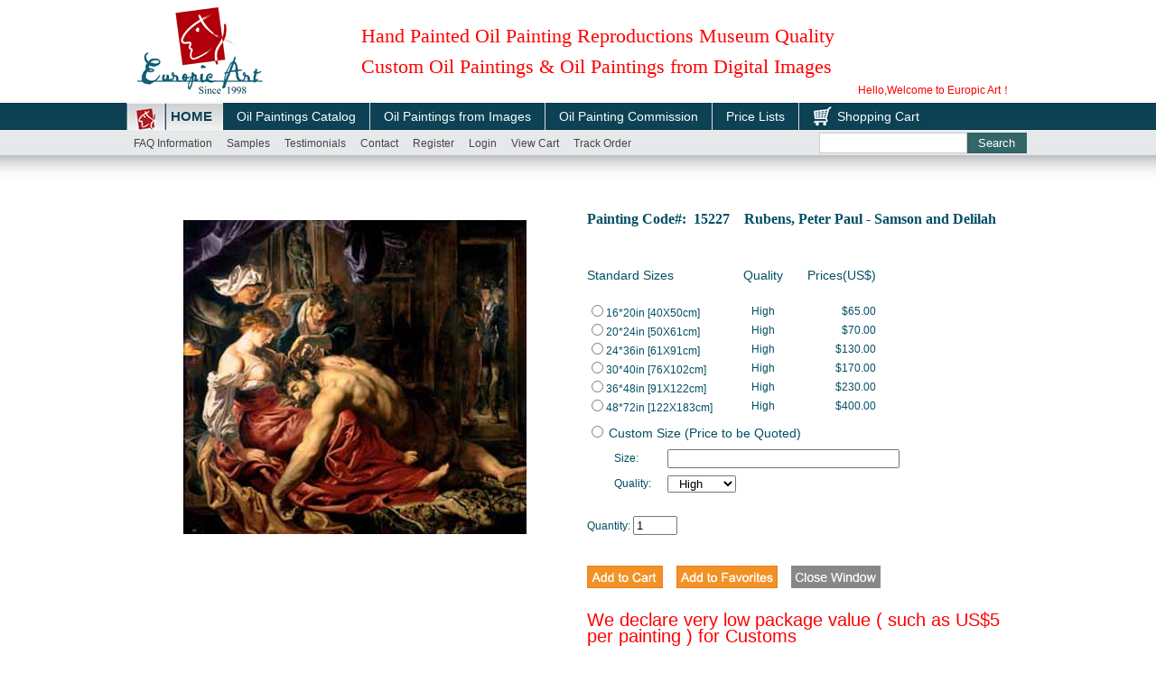

--- FILE ---
content_type: text/html; charset=utf-8
request_url: https://europic-art.com/goods-2399.html
body_size: 8783
content:
<!DOCTYPE html PUBLIC "-//W3C//DTD XHTML 1.0 Strict//EN" "http://www.w3.org/TR/xhtml1/DTD/xhtml1-strict.dtd">
<html xmlns="http://www.w3.org/1999/xhtml">
<head>
<meta http-equiv="Content-Type" content="text/html; charset=utf-8" />
<meta name="Keywords" content="" />
<meta name="Description" content="" />
<title>15227_Old Masters I_Catalog_Buy Oil Paintings for Wholesale Price</title>
<meta name="viewport" content="width=device-width, initial-scale=1.0, maximum-scale=1.0, user-scalable=0">
<link rel="shortcut icon" href="favicon.ico" />
<link rel="icon" href="animated_favicon.gif" type="image/gif" />
<link href="themes/oil_paintings/style.css" rel="stylesheet" type="text/css" />
<link href="themes/oil_paintings/style_main.css" rel="stylesheet" type="text/css" />
<link href="themes/oil_paintings/wap20190825.css" rel="stylesheet" type="text/css" />
<script language="javascript"> 
<!--
function killerrors() { 
return true; 
} 
window.onerror = killerrors; 
//-->
</script>
<script type="text/javascript" src="js/common.js"></script><script type="text/javascript" src="js/oil/js1.js"></script> 
</head>
<body>
<script type="text/javascript">
var process_request = "Please waiting...";
</script>
<script type="text/javascript" src="js/jquery.min.js"></script>
<script type="text/javascript">
$(function() {
window.__Object_toJSONString = Object.prototype.toJSONString;
delete Object.prototype.toJSONString;
});
</script>
<script type="text/javascript" src="js/oil/js1.js"></script>
<style>
.Search {background:none;height:auto;overflow:auto}
.Search #keyword{width:68%; border:1px solid #ccc;background:#fff;height: 19px;line-height: 19px;margin-top:0px;text-indent: 2px;}
.Search .btsearch {background:#366; color:#fff; width:28%; margin:0; padding:0; float:left}
@media screen and (min-width: 500px) and (max-device-width:1024px){#images a {width: 24%;}  .goodsbox1 {height:  auto !important;}}
@media screen and (max-width: 800px){ 
.Search {width:90%; padding:0;}
.Search #keyword{margin-top: 0px;margin-left: 0px;height: 25px;line-height: 25px;}
.Search .btsearch {height: 29px;background:#366; color:#fff; width:28%; margin:0; padding:0; float:left}}
</style>
<div class="page-header header">
  <div class="main"> 
	 <div class="logo"><a href="https://europic-art.com/"><img src="themes/oil_paintings/images/logo.gif" alt="oil paintings" /></a></div>
     <div class="top-dh" style="display:none"><a href="user.php?act=register" target="_blank" rel="nofollow">Register</a> | <a href="user.php?act=login" target="_blank" rel="nofollow">Log In</a> | <a href="flow.php" target="_blank" rel="nofollow">Shopping Cart</a></div>
	 <div class="topArea font-t">Hand Painted Oil Painting Reproductions Museum Quality<br>
Custom Oil Paintings & Oil Paintings from Digital Images</div>
	 <div class="Welcome">Hello,Welcome to Europic Art！</div>
  </div>
  
    <!--<div class="nav sj-daohang">
        <ul>
            <li><a href="./">Home</a></li>
            <li><a href="/catalog-oil-paintings-cid1.html"  class="wp_nav_li">Oil Paintings Catalog</a></li>
            <li><a href="/article-13.html"  class="wp_nav_li">Oil Paintings from photos</a></li>
            <li><a href="/article-12.html"  class="wp_nav_li">Commission</a></li>
            <li><a href="/stock-paintings-cid11.html"  class="wp_nav_li">Oil Paintings in Stock</a></li>
            <li><a href="/moulding-oil-paintings-cid13.html"  class="wp_nav_li">Moulding</a></li>
            <li><a href="flow.php"  class="wp_nav_li" target="_blank" >Shopping Cart</a></li>
            
            <div class="clear"></div>
        </ul>
    </div>
    <div class="toggle"> <em></em> <em></em> <em></em> </div>
	<script>
        $(".toggle").click(function(){
            if(!$(".header .nav").hasClass("show")){
                $(".header .nav").addClass("show");
                $(".header .nav").append('<div class="chose"></div>');
                $(".header").css("left","-140px");
                $(".header .nav").css("right","0px");        
                $(".chose").bind("click",function(){
                    $(".header .nav").removeClass("show");
                    $(".header").css("left","0px");
                    $(".header .nav").css("right","-203px"); 
                    $(".chose").unbind().remove();
                });
            }else{
              $(".header .nav").removeClass("show");
              $(".chose").unbind().remove();
              $(".header").css("left","0px");
              $(".header .nav").css("right","-203px"); 
            }
        });
    </script>-->
    
    
</div> 
<div class="globa-nav" style="">
    <div class="shadow"> </div>
    
    <div class="sj-dh" style="display:none;">
    	<ul>
        	<li><a href="./">Home</a></li>
            <li><a href="/catalog-oil-paintings-cid1.html">Catalog</a></li>
            <li><a href="/article-13.html">Oil Paintings from Images</a></li>
            <li><a href="/article-12.html">Oil Painting Commission</a></li>
            <!--<li><a href="/stock-paintings-cid11.html">Stocks</a></li>-->
            <li><a href="/article-7.html">Price Lists</a></li>
            <li><a href="/testimonials.php">Testimonials</a></li><li class=""><a href="#lianxi" rel="nofollow">Contact</a><!--<a href="article-14.html" target="_self">Samples</a>--></li>
        </ul>
        <div style="clear:both;"></div>
    </div>
    
    <div class="block1 clearfix pc-daohang">
   	<div class="fl">
    <span class="home"><a href="./"><font style="color:#0d4254; font-size:15px;">HOME</font></a></span>
    </div>
    
      <div class="allMenu fl"> 
      
		<a href="/catalog-oil-paintings-cid1.html"  class="big" id="m_about" onmouseover="document.getElementById('guideboxA').style.display=''" onmouseout="document.getElementById('guideboxA').style.display='none'">Oil Paintings Catalog</a>
			<a href="/article-13.html"  class="big" >Oil Paintings from Images</a>
			<a href="/article-12.html"  class="big"   >Oil Painting Commission</a>
			<!--<a href="/stock-paintings-cid11.html"  class="big"   >Oil Paintings in Stock</a>-->
			<!--<a href="/moulding-oil-paintings-cid13.html"  class="big" id="m_frame">Moulding</a>-->
            <a href="article-7.html"  class="big">Price Lists</a>
            
    <style>
	  /*.m_oil_tooltip{display:block !important}  */
	</style>
    
<script language="javascript" type="text/javascript"> 
	function showSubLevel(Obj){
		//Obj.className="hover";
		document.getElementById('guidebox'+Obj).style.display='block';  
		$('.m_oil_tooltip').addClass('block3');
		if (Obj == 'C'){
			$('.smenu').addClass('block4');
		}else{
			$('.dmenu').addClass('block4');
		}
	}
	function hideSubLevel(Obj){
		//Obj.className="";
		document.getElementById('guidebox'+Obj).style.display='none';
		$('.m_oil_tooltip').removeClass('block3');
		if (Obj == 'C'){
			$('.smenu').removeClass('block4');
		}else{
			$('.dmenu').removeClass('block4');
		}
	}
</script>
<script type="text/javascript"> 
$(document).ready(function(){
$("#m_about").simpletip({
	content: '<div style=\'position:absolute;background:transparent url() -659px -296px;top:-5px;left:11px;width:60px;height:22px;\'></div><div class=\'box\'><div class="m_in"><table cellspacing=0 cellpadding=0 border=0 style="width:100%;border-collapse:collapse;"><tr style="vertical-align:top"><td><a class="dot" href="abstract-modernism-oil-paintings-cid9.html"><span>Abstract &amp; Modernism</span></a><a class="dot" href="old-masters-oil-paintings-cid3.html"><span>Old Masters I</span></a><a class="dot" href="figures-oil-paintings-cid4.html"><span>Old Masters II</span></a><a class="dot" href="animals-oil-paintings-cid8.html"><span>Animals</span></a><a class="dot" href="flowers-oil-paintings-cid10.html"><span>Flowers</span></a><a class="dot" href="impressionism-oil-paintings-cid7.html"><span>Impressionism</span></a><a class="dot" href="impressionism-figures-oil-paintings-cid2.html"><span>Impressionism Figures</span></a><a class="dot" href="landscape-oil-paintings-cid5.html"><span>Landscape</span></a><a class="dot" href="still-lifes-oil-paintings-cid6.html"><span>Still Lifes</span></a><a class="dot" onmouseover="showSubLevel(\'C\')" onmouseout="hideSubLevel(\'C\')" href="./search.php?Artists="><span>Popular Artists >></span></a><a class="dot" onmouseover="showSubLevel(\'D\')" onmouseout="hideSubLevel(\'D\')" href="./search.php?Artists="><span>Popular Subjects >></span></a></td></tr></table></tr></table></div></div>',
	fixed: true,
	baseClass: 'm_oil_tooltip', 
	position: [0,30],
	focus: true,
	showEffect: 'none',
	hideEffect: 'none',
	showTime: 250,
	hideTime: 0,
	onShow: function(){
		$('#m_about > a.menu_link').addClass('menu_link_hover'); 
		$('#guideboxC').addClass('block');
		$('#guideboxD').addClass('block');
	},
	onHide: function(){
		$('#m_about > a.menu_link').removeClass('menu_link_hover').addClass('menu_link');
		$('#guideboxC').removeClass('block');
		$('#guideboxD').removeClass('block'); 
	}
});
//$("#m_frame").simpletip({
//	content: '<div style=\'position:absolute;background:transparent url() -659px -296px;top:-5px;left:11px;width:60px;height:22px;\'></div><div class=\'box\'><div class="m_in"><table cellspacing=0 cellpadding=0 border=0 style="width:150px;border-collapse:collapse;"><tr style="vertical-align:top"><td><a class="dot" href="/stock-oil-paintings-cid12.html"><span>Stock Frames</span></a><a class="dot" href="/moulding-oil-paintings-cid13.html"><span>Moulding</span></a></td></tr></table></tr></table></div></div>',
//	fixed: true,
//	baseClass: 'm_oil_tooltip2', 
//	position: [0,30],
//	focus: true,
//	showEffect: 'none',
//	hideEffect: 'none',
//	showTime: 250,
//	hideTime: 0,
//	 
//}); 
}); 
</script>
         
     <a href="flow.php" class="big shop_cart" target="_blank" >Shopping Cart</a> 
<div class="smenu" id="guideboxC">
<ul onmouseover="showSubLevel('C')" onmouseout="hideSubLevel('C')"> 
<li><a href="/lawrence-alma-tadema-paintings-info.html"><span>Alma-Tadema</span></a></li>
<li><a href="/jean-beraud-paintings-info.html"><span>Beraud</span></a></li>
<li><a href="/albert-bierstadt-paintings-info.html"><span>Bierstadt</span></a></li>
<li><a href="/eugene-de-blaas-paintings-info.html"><span>Blaas</span></a></li>
<li><a href="/giovanni-boldini-paintings-info.html"><span>Boldini</span></a></li>
<li><a href="/sandro-botticelli-paintings-info.html"><span>Botticelli</span></a></li>
<li><a href="/francois-boucher-paintings-info.html"><span>Boucher</span></a></li>
<li><a href="/eugene-louis-boudin-paintings-info.html"><span>Boudin</span></a></li>
<li><a href="/william-bouguereau-paintings-info.html"><span>Bouguereau</span></a></li>
<li><a href="/alexandre-cabanel-paintings-info.html"><span>Cabanel</span></a></li>
<li><a href="/canaletto-paintings-info.html"><span>Canaletto</span></a></li>
<li><a href="/caravaggio-paintings-info.html"><span>Caravaggio</span></a></li>
<li><a href="/mary-cassatt-paintings-info.html"><span>Cassatt</span></a></li>
<li><a href="/paul-cezanne-paintings-info.html"><span>Cezanne</span></a></li>
<li><a href="/chardin-paintings-info.html"><span>Chardin</span></a></li>
<li><a href="/william-merritt-chase-paintings-info.html"><span>Chase</span></a></li>
<li><a href="/john-constable-paintings-info.html"><span>Constable</span></a></li>
<li><a href="/thomas-sidney-cooper-oil-paintings-info.html"><span>Cooper</span></a></li>
<li><a href="/jean-baptiste-camille-corot-oil-paintings-info.html"><span>Corot</span></a></li>
<li><a href="/gustave-courbet-oil-paintings-info.html"><span>Courbet</span></a></li>
<li><a href="/edouard-leon-cortes-oil-paintings-info.html"><span>Cortes</span></a></li>
<li><a href="/jacques-louis-david-paintings-info.html"><span>David, Jacques</span></a></li>
<li><a href="/leonardo-da-vinci-oil-paintings-info.html"><span>da Vinci</span></a></li>
<li><a href="/Montague-dawson-oil-paintings-info.html"><span>Dawson</span></a></li>
<li><a href="/edgar-degas-famous-paintings-info.html"><span>Degas</span></a></li>
<li><a href="/delacroix-eugene-oil-paintings-info.html"><span>Delacroix</span></a></li>
<li><a href="/frank-dicksee-paintings-info.html"><span>Dicksee</span></a></li>
<li><a href="/julien-dupre-original-paintings-info.html"><span>Dupre</span></a></li>
<li><a href="/el-greco-famous-oilpaintings-info.html"><span>El Greco</span></a></li> 
<li><a href="/henri-fantin-latour-paintings-info.html"><span>Fantin-Latour</span></a></li>
<li><a href="/thomas-gainsborough-famous-oil-paintings-info.html"><span>Gainsborough</span></a></li>
<li><a href="/john-william-godward-oil-paintings-info.html"><span>Godward</span></a></li>
<li><a href="/albrecht-durer-oil-paintings-info.html"><span>Durer</span></a></li>
<li><a href="/paul-gauguin-paintings-info.html"><span>Gauguin</span></a></li>
<li><a href="/francisco-goya-famous-paintings-info.html"><span>Goya</span></a></li>
<li><a href="/frans-hals-oil-paintings-info.html"><span>Hals</span></a></li>
<li><a href="/william-harnett-oil-paintings-info.html"><span>Harnett</span></a></li>
<li><a href="/edgar-hunt-oil-paintings-info.html"><span>Hunt</span></a></li>
<li><a href="/jean-auguste-dominique-ingres-paintings-info.html"><span>Ingres</span></a></li>
<li><a href="/kandinsky-oil-paintings-info.html"><span>Kandinsky</span></a></li>
<li><a href="/paul-klee-oil-paintings-info.html"><span>Klee</span></a></li>
<li><a href="/gustav-klimt-oil-paintings-info.html"><span>Klimt</span></a></li>
<li><a href="/frederic-leighton-oil-paintings-info.html"><span>Leighton</span></a></li>
<li><a href="/edouard-manet-famous-oil-paintings-info.html"><span>Manet</span></a></li>
<li><a href="/franz-marc-paintings-info.html"><span>Marc, Franz</span></a></li>
<li><a href="/john-everett-millais-paintings-info.html"><span>Millais</span></a></li>
<li><a href="/millet-jean-francois-paintings-info.html"><span>Millet</span></a></li>
<li><a href="/modigliani-oil-paintings-info.html"><span>Modigliani</span></a></li>
<li><a href="/claude-monet-famous-oil-paintings-info.html"><span>Monet</span></a></li>
<li><a href="/edvard-munch-paintings-info.html"><span>Munch</span></a></li>
<li><a href="/emile-munier-paintings-info.html"><span>Munier</span></a></li>
<li><a href="/camille-pissarro-oil-paintings-info.html"><span>Pissarro</span></a></li>
<li><a href="/raphael-oil-paintings-info.html"><span>Raphael</span></a></li>
<li><a href="/rembrandt-paintings-info.html"><span>Rembrandt</span></a></li>
<li><a href="/pierre-auguste-renoir-famous-paintings-info.html"><span>Renoir</span></a></li>
<li><a href="/dante-gabriel-rossetti-paintings-info.html"><span>Rossetti</span></a></li>
<li><a href="/peter-paul-rubens-paintings-info.html"><span>Rubens</span></a></li>
<li><a href="/john-singer-sargent-paintings-info.html"><span>Sargent</span></a></li>
<li><a href="/egon-schiele-painting-info.html"><span>Schiele</span></a></li>
<li><a href="/alfred-sisley-paintings-info.html"><span>Sisley</span></a></li>
<li><a href="/james-tissot-paintings-info.html"><span>Tissot</span></a></li>
<li><a href="/titian-oil-paintings-info.html"><span>Titian</span></a></li>
<li><a href="/joseph-mallord-william-turner-paintings-info.html"><span>Turner</span></a></li>
<li><a href="/sir-anthony-van-dyck-paintings-info.html"><span>Van Dyck</span></a></li>
<li><a href="/vincent-van-gogh-paintings-info.html"><span>Van Gogh</span></a></li>
<li><a href="/diego-velazquez-paintings-info.html"><span>Velazquez</span></a></li>
<li><a href="/johannes-vermeer-paintings-info.html"><span>Vermeer</span></a></li>
<li><a href="/emile-vernon-paintings-info.html"><span>Vernon</span></a></li>
<li><a href="/john-william-waterhouse-paintings-info.html"><span>Waterhouse</span></a></li>
<li><a href="/jean-antoine-watteau-paintings-info.html"><span>Watteau</span></a></li>
<li><a href="/morgan-weistling-oil-paintings-info.html"><span>Weistling</span></a></li>
<li><a href="/william-clarke-wontner-paintings-info.html"><span>Wontner</span></a></li>
<li><a href="/eugenio-zampighi-paintings-info.html"><span>Zampighi</span></a></li>
<li><a href="/anders-zorn-paintings-info.html"><span>Zorn</span></a></li>
</ul>
</div>
<div class="dmenu" id="guideboxD">
<ul onmouseover="showSubLevel('D')" onmouseout="hideSubLevel('D')"> 
<li><a href="./search.php?Artists=Abstract"><span>Abstract</span></a></li>
		<li><a href="./search.php?Artists=Americana"><span>Americana</span></a></li>
		<li><a href="./search.php?Artists=Angel"><span>Angel</span></a></li>
		<li><a href="./search.php?Artists=Baroque"><span>Baroque</span></a></li>
		<li><a href="./search.php?Artists=Children"><span>Children</span></a></li>
		<li><a href="./search.php?Artists=Cubism"><span>Cubism</span></a></li>
		<li><a href="./search.php?Artists=Fauvism"><span>Fauvism</span></a></li>
		<li><a href="./search.php?Artists=Group of Seven"><span>Group of Seven</span></a></li>
		<li><a href="./search.php?Artists=Horse"><span>Horse</span></a></li>
		<li><a href="./search.php?Artists=Hudson River School"><span>Hudson River School</span></a></li>
		<li><a href="./search.php?Artists=Neoclassicism"><span>Neoclassicism</span></a></li>
		<li><a href="./search.php?Artists=Nude"><span>Nude</span></a></li>
		<li><a href="./search.php?Artists=Oriental"><span>Oriental</span></a></li>
		<li><a href="./search.php?Artists=Paris"><span>Paris</span></a></li>
		<li><a href="./search.php?Artists=Pre-Raphaelite"><span>Pre-Raphaelite</span></a></li>
		<li><a href="./search.php?Artists=Religion and Mythology"><span>Religion &amp; Mythology</span></a></li>
		<li><a href="./search.php?Artists=Rococo"><span>Rococo</span></a></li>
		<li><a href="./search.php?Artists=Romanticism"><span>Romanticism</span></a></li>
		<li><a href="./search.php?Artists=seascape"><span>Seascape</span></a></li>
		<li><a href="./search.php?Artists=Venice"><span>Venice</span></a></li>
</ul>
</div>
      
  
  </div>     
		</div>
        
        
</div>
        
<div class="clear"></div>
<div class="block1 clearfix">
<script type=text/javascript>
function menuFix() {
var sfEls = document.getElementById("menu").getElementsByTagName("li");
for (var i=0; i<sfEls.length; i++) {
sfEls[i].onmouseover=function() {
this.className+=(this.className.length>0? " ": "") + "sfhover";
}
sfEls[i].onMouseDown=function() {
this.className+=(this.className.length>0? " ": "") + "sfhover";
}
sfEls[i].onMouseUp=function() {
this.className+=(this.className.length>0? " ": "") + "sfhover";
}
sfEls[i].onmouseout=function() {
this.className=this.className.replace(new RegExp("( ?|^)sfhover\\b"), 
"");
}
}
}
window.onload=menuFix;
</script> 
  <div class="sub_menu" id="menu"> 
  <ul>
    <li><a href="/article-8.html" target="_self">FAQ Information</a></li><!--<li><a href="article-7.html" target="_self">Price Lists</a></li>--><li><a href="article-14.html" target="_self">Samples</a></li><li><a href="/testimonials.php" target="_self">Testimonials</a></li><li><a href="https://europic-art.com/Contact.html" target="_self">Contact</a>
      
    </li><li><div id="append_parent"></div>
<a href="user.php?act=register" target="_blank" rel="nofollow">Register</a></li><li><a href="user.php?act=login" target="_blank" rel="nofollow">Login</a>
    <ul  class="menu-login"> 
   <form name="formLogin" action="user.php" method="post" onSubmit="return userLogin()">
		<table width="100%" border="0" cellpadding="3" cellspacing="5" align="center" class="NCSS1">
          <tbody><tr>
            <td width="35%" align="right">Email</td>
            <td width="65%"><input name="lemail" type="text" size="25" class="inputBg"></td>
          </tr>
          <tr>
            <td align="right">Password</td>
            <td>
            <input name="password" type="password" size="15" class="inputBg">
            </td>
          </tr>
          <tr style="display:none">
            <td align="right"></td>
			<td><input type="checkbox" value="1" checked="checked" name="remember" id="remember"><label for="remember">Remember my login information.</label></td>
          </tr>
          <tr>
            <td>&nbsp;</td>
            <td align="left">
            <input type="hidden" name="act" value="act_login">
            <input type="hidden" name="back_act" value="/user.php">
            <input type="submit" name="submit" value="" class="btn_submit_b">
            </td>
          </tr>
          <tr>
            <td>&nbsp;</td>
            <td align="left"><a href="user.php?act=get_password" style="font-size: 14px;" class="f3" rel="nofollow">Forget Password</a></td>
          </tr> 
          </tbody>
	  </table>
    </form> 
  </ul>    </li><li><a href="flow.php" target="_blank">View cart</a>
    <ul class="menu-View">
  <a href="flow.php" title="Cart">0 Items in your cart, Total Amount $0.00.</a><br/>    </ul>
    </li><li><a href="javascript:void(0);" target="_blank">Track order</a>
     <ul class="menu-Track">Please log in to your account to see the status of your order.<br/><br/><a href="/track_order.php?order_sn=240527982">240527982</a>,<a href="/track_order.php?order_sn=250226789">250226789</a>,</ul>
    </li>
          </ul> 
  <div class="Search ">
<script type="text/javascript">
<!--
function checkSearchForm()
{
	if(document.getElementById('keyword').value)
	{
		return true;
	}
	else
	{
		alert("Please enter the keywords");
		return false;
	}
}
-->
</script> 
   <form id="searchForm" name="searchForm" method="get" action="search.php" onsubmit="return checkSearchForm()"><input class="fl" name="keywords" type="text" id="keyword" value="" ><input class="fr btsearch" name="btsearch" type="submit" id="btsearch" value="Search">
 </form>
   
  </div>
</div>
</div><div class="block1 clearfix lb">
 
   
<script language="JavaScript">
function CheckForm()
{
	var resualt=false;
	for(var i=0;i<document.addcatalog.Model.length;i++)
	{
		if(document.addcatalog.Model[i].checked)
		{
		  resualt=true;
		  document.addcatalog.isstandard.checked = false;
		}
		if(document.addcatalog.isstandard.checked)
		{
		  resualt=true;
		  document.addcatalog.Model[i].checked = false;
		}
	}
		 
	if(!resualt)
	{
		alert("Please choose a size.");
		   return false;
	}
    if (document.addcatalog.isstandard.checked ){
	    if (document.addcatalog.Model1.value.length==0 ){
  		    alert("Please Enter a size.");
		    document.addcatalog.Model1.focus();
		    return false;
		}
		/*else if (document.addcatalog.Quantity2.value.length == 0) {
		       alert("Please Input Quantity.");
		       document.addcatalog.Quantity2.focus();
		       return false;
		}*/
		
		//document.addcatalog.Quantity.value=document.addcatalog.Quantity2.value;
  	    document.addcatalog.Model.value="Customed";
	}
	else if	(document.addcatalog.Model.value == "" ){
	
	 alert("Please choose a size.");
	 document.addcatalog.Model.focus();
     return false;
	
	}
	else if	(document.addcatalog.Model.value != "" ){
	
	 	if(document.addcatalog.Quantity.value.length == 0){
		 alert("Please Input Quantity.");
		       document.addcatalog.Quantity.focus();
		       return false;
		}
	
	}
	return true;
}
function ChoiceIsStandard(Standardno)
{ 
     if(Standardno==0){
		 for(var i=0;i<document.addcatalog.Model.length;i++)
		 {
		 document.addcatalog.Model[i].checked = false;
		 document.getElementById("modelpid").checked=true;	
		 document.getElementById("modelpid").value="Customed";
		 }
		 document.addcatalog.Model1.disabled = false;
		 //document.addcatalog.Quantity.disabled = true;
		 //document.addcatalog.Quantity2.disabled = false;
		 document.addcatalog.Quality.disabled = false; 	
		 document.addcatalog.isstandard.checked='checked';
		 
     }
	 else {
		 
		 document.addcatalog.Model1.disabled = true;
		 document.addcatalog.isstandard.checked = false;
		 //document.addcatalog.Quantity.disabled = false;
		 //document.addcatalog.Quantity2.disabled = true;
		 document.addcatalog.Quality.disabled = true; 
	 }
}
</script>
  <TABLE border=0  cellspacing="0" cellpadding="0"  class="pro-show">
    <tr>
      <td width=380 valign="top" align="center" style="padding-top:40px; " ><img src="pic/1/15227.jpg" alt="Painting Code#15227-Rubens, Peter Paul - Samson and Delilah" width="350" hspace="10" vspace="10"></td>
            <td width="370" valign="top"><form name="addcatalog" action='/flow.php?step=add_to_cart' method="POST" onSubmit="return CheckForm();">
          		  <TABLE   border=0  cellPadding=4 cellSpacing=0  class="pro-canshu" width="370">
            <TR>
              <TD colspan=3><br></TD>
            </TR>
            <TR>
              <TD colspan=3 class="f16  fb font-t"><h1 class="f16 font-t">Painting Code#:&nbsp;&nbsp;15227&nbsp;&nbsp;&nbsp;&nbsp;Rubens, Peter Paul - Samson and Delilah</h1><br>
                <br></TD>
            </TR>
            <TR>
              <TD colspan=3 class="biaoge-x">
                <table width=320 border=0 cellspacing=0 cellpadding=0 class=NCSS013>
                  <tr class="f14">
                    <td width=150 align=left>Standard Sizes</td>
                    <td width=100 align=center>Quality</td>
                    <td width=70 align=right>Prices(US$)</td>
                  </tr>
				  <tr>
                    <td align="left"><input name="Model" value='Customed' type="radio" style=" visibility:hidden" id="modelpid" onClick="ChoiceIsStandard(0)"/></td>
                    <td align="center"></td>
                    <td align="right"></td>
                  </tr>
				  				  <tr>
                    <td align="left"><label><input name="Model" value='13' type="radio" id='pmodel0' onClick="ChoiceIsStandard(1)"/>16*20in [40X50cm]</label></td>
                    <td align="center">High</td>
                    <td align="right">$65.00</td>
                  </tr>
				  				  <tr>
                    <td align="left"><label><input name="Model" value='19' type="radio" id='pmodel1' onClick="ChoiceIsStandard(1)"/>20*24in [50X61cm]</label></td>
                    <td align="center">High</td>
                    <td align="right">$70.00</td>
                  </tr>
				  				  <tr>
                    <td align="left"><label><input name="Model" value='31' type="radio" id='pmodel2' onClick="ChoiceIsStandard(1)"/>24*36in [61X91cm]</label></td>
                    <td align="center">High</td>
                    <td align="right">$130.00</td>
                  </tr>
				  				  <tr>
                    <td align="left"><label><input name="Model" value='49' type="radio" id='pmodel3' onClick="ChoiceIsStandard(1)"/>30*40in [76X102cm]</label></td>
                    <td align="center">High</td>
                    <td align="right">$170.00</td>
                  </tr>
				  				  <tr>
                    <td align="left"><label><input name="Model" value='67' type="radio" id='pmodel4' onClick="ChoiceIsStandard(1)"/>36*48in [91X122cm]</label></td>
                    <td align="center">High</td>
                    <td align="right">$230.00</td>
                  </tr>
				  				  <tr>
                    <td align="left"><label><input name="Model" value='85' type="radio" id='pmodel5' onClick="ChoiceIsStandard(1)"/>48*72in [122X183cm]</label></td>
                    <td align="center">High</td>
                    <td align="right">$400.00</td>
                  </tr>
				                  </table>
                </TD>
            </TR>
            <TR>
              <TD align="left" colspan="3"><label><input name="isstandard" type="radio" onClick="ChoiceIsStandard(0)" > <span class="f14">Custom Size (Price to be Quoted)</span></label></TD>
              
            </TR>
            <TR>
              <TD rowspan="3"></TD>
              <TD width="12%"  align="left"> Size:</TD>
              <TD width="82%" align="left"><input name="Model1" type="text" value="" size="30" maxlength="40"  onClick="ChoiceIsStandard(0)"></TD>
            </TR>
            <TR>
              <TD  align="left">Quality:</TD>
              <TD  align="left"><select name="Quality" size="1" >
                  <option value='High' selected>&nbsp; High </option>
                  <option value='Medium'>&nbsp; Medium </option>
                </select></TD>
            </TR>
			<TR>
              <TD colspan="2" height="10"></TD>
			</TR>
            <TR>
              <TD colspan="3"  align="left">Quantity:
              <input name="Quantity" type="text" value="1" size="4" maxlength="5"  ></TD>
            </TR>
            <TR>
              <TD colspan="3" align="left" >&nbsp;&nbsp;</TD>
            </TR>
            <TR>
              <TD colspan="3"><input name="goods_id" type="hidden" value="2399" /><input type="submit" value="" class="addtocart" style="margin-bottom: 2px; vertical-align: middle;">&nbsp;&nbsp;&nbsp;&nbsp; <a href="javascript:favorite(2399)"><img src="themes/oil_paintings/images/addfavorites.gif" style=" margin-bottom:2px;vertical-align:middle" /></a>&nbsp;&nbsp;&nbsp;&nbsp;
                <input type="button" value=" " onclick="javascript:self.close()" class="closew"></TD>
            </TR>
          </TABLE>
		          </form>
        
        <div style="color:red;font-size: 20px;    padding: 20px 4px;">We declare very low package value ( such as US$5 per painting ) for Customs</div>
        </td>
    </tr>
  </table>
  <div class="info-show">
    <div class="t  font-t">100% Satisfaction Guarantee, Money Back Guarantee:</div>
    <div class="text" style="font-size: 13px;">
    <!--<p class="f14"><strong>*</strong>We are Paypal selected supplier, please log on <a href="https://www.paypal-suppliers.com" target="_blank" rel="nofollow">https://www.paypal-suppliers.com</a> and search "Europic Art"</p>-->
      <p><strong>*</strong>We can take picture of your order for your approval when finish, improve it if you require until you are satisfied, <u>fully refund you if you are not satisfied.</u></p>
<p><strong>*</strong><u>If you are not satisfied with your order when receive, YOU DON'T NEED TO SEND IT BACK, within 30 days after receive you destroy it and send us photo proof then we fully refund you.</u></p>
<p><strong>*</strong>We guarantee that you receive your order in good condition. We redo your order for free if your package is lost during transportation.</p>
<p><strong>*</strong>If your order is damaged during transportation, which customer can provide photo proof of damage, we fully refund you or provide free replacement without any charge.</p>
<p><strong>*</strong>For our regular customers, we also provide free improvement free replacement, or credits for any unsatisfactory quality or damage.</p>
    </div>
	
	<div class="text" style="margin-top:20px;">
		We provide the best value <a href="https://europic-art.com/">oil paintings</a> and service for wholesale distributors, galleries,hotels,restaurants, furnishers, interior designers, and consumers as well. With our excellent products and customer service, we have been successfully cooperating with our regular customers from over forty countries, providing them the tailor-made cooperation plans. Other than the oil paintings in our catalog, you also can email us your favorite oil paintings or mail us books, posters, postcards or photos to create <a href="https://europic-art.com/">oil paintings on canvas</a>. Your call, email or fax is greatly welcome. Thank you.
	</div>
	<div class="text" style="margin-top:20px;">
		The people who browsed this painting also browsed the <a href="/figures-oil-paintings-cid4.html"><h3 style="font-size:18px;display: inline-table;">Abstract Oil Paintings</h3></a>, the <a href="/animals-oil-paintings-cid8.html"><h3 style="font-size:18px;display: inline-table;">OId Masters Oil paintings</h3></a>, the <a href="/landscape-oil-paintings-cid5.html"><h3 style="font-size:18px;display: inline-table;">Landscape Oil Paintings</h3></a>, the <a href="/flowers-oil-paintings-cid10.html"><h3 style="font-size:18px;display: inline-table;">flower oil painting</h3></a>, the <a href="/old-masters-oil-paintings-cid3.html"><h3 style="font-size:18px;display: inline-table;">Animal Oil Paintings</h3></a>, etc.
	</div>
  </div>
  <img src="themes/oil_paintings/images/VisaMastercardPaypal.jpg" border="0" style="margin:20px 0"> 
   
</div>
<div class="clear"></div>
<div class="pageFooter" id="lianxi">
<div class="artBox">
<div class="artList">
	<div class="list1 fl">
		<ul class="tupian">
		<li class="cu">For payment we accept: </li>
		<li class="h25"><img src="themes/oil_paintings/images/image001.jpg" /></li>
		<li class="h25"><img src="themes/oil_paintings/images/image003.png" /></li>
		<li><img src="themes/oil_paintings/images/image005.png" /></li>
		<li><img src="themes/oil_paintings/images/image007.png" /></li>
		</ul>
	</div>
	<div class="list">
		<ul class="tupian">
		<li class="cu">Delivered by: </li>
		<li class="h25"><img src="themes/oil_paintings/images/image009.png" /></li>
		<li class="h25"><img src="themes/oil_paintings/images/image011.png" /></li>
		<li><img src="themes/oil_paintings/images/image013.png" /></li>
		<li><img src="themes/oil_paintings/images/image015.png" /></li>
		<li class="h25"><img src="themes/oil_paintings/images/image017.png" /></li>
		</ul>
	</div>
	<div class="list img" >
		<ul>
		<li class="cu">Contact:</li>
		<li>Sales Manager:	Jack Lee</li>
		<li>Tel: +86 592 555 2746</li>
		<li>Mobile: +86 13 606 909 127</li> 
		<li>Email: <a href="/cdn-cgi/l/email-protection#86e3f3f4e9f6efe5e7f4f2c6e9f3f2eae9e9eda8e5e9eb" target="_blank"><span class="__cf_email__" data-cfemail="f29787809d829b91938086b29d87869e9d9d99dc919d9f">[email&#160;protected]</span></a></li>
		<li>&nbsp;&nbsp;&nbsp;&nbsp;&nbsp;&nbsp;&nbsp;&nbsp;&nbsp;&nbsp;&nbsp;<a href="/cdn-cgi/l/email-protection#b9d3d8dad2d5dcdcf9dccccbd6c9d0da94d8cbcd97dad6d4" target="_blank"><span class="__cf_email__" data-cfemail="f09a91939b9c9595b09585829f809993dd918284de939f9d">[email&#160;protected]</span></a></li>
		<!--<li><img src="themes/oil_paintings/images/ico-ss.jpg" width="20" height="20" alt="">jackl@europic-art.com</li>-->
		<li>WhatsApp: +86 13 606 909 127</li> 
		<li>WeChat: +86 13 606 909 127</li> 
        <li style="OVERFLOW: visible; height:auto"><a href="https://www.facebook.com/EuropicArt" target="_blank" rel="nofollow"><img src="themes/oil_paintings/images/facebook.jpg"></a><style>
		.pageFooter .artBox .artList .list ,.pageFooter .artBox .artList UL {
		OVERFLOW: visible;}
		</style>
        <br /><br />
             <img src="shuoming.png"  style="max-width: 300px; "/></li> 
		</ul>
		<div style="display:none;"></div>
        <a class="sj-b" style="display:none;" style="color:#888" href="https://www.xmwpwl.com" target="_blank" rel="nofollow"><span style="color:#888; padding-top:80px; display:block">design by:<img src="themes/oil_paintings/images/logo-wp.jpg">weipin</span></a>
	</div>
	<div class="list info-footer"> 
		<ul >
		<li class="cu">Business Address: </li>
		</ul>
		<p align="left">208&nbsp;Rongbin&nbsp;Building&nbsp; <br />Lianyueli&nbsp;162 <br />
		Xiamen,&nbsp;Fujian&nbsp;Province <br />China&nbsp;361012 <br />
		<a style="color:#888" href="https://www.xmwpwl.com" target="_blank" rel="nofollow"><span style="color:#888; padding-top:80px; display:block">design by:<img src="themes/oil_paintings/images/logo-wp.jpg">weipin</span></a></p>
	</div>
    <style>.f-img{width:50%; float:right;} .f-img img{width:85%;}  
	@media (max-width:992px){.f-img{width:100%; float: none;}} </style>
    <!--<div  class="f-img"><img src="https://europic-art.com/contact2.jpg"></div>-->
</div>
</div>
</div>
<script data-cfasync="false" src="/cdn-cgi/scripts/5c5dd728/cloudflare-static/email-decode.min.js"></script></body>
<script type="text/javascript">
var goods_id = 2399;
var goodsattr_style = 1;
var gmt_end_time = 0;
var day = "day";
var hour = "hour";
var minute = "minute";
var second = "second";
var end = "end";
var goodsId = 2399;
var now_time = 1768614994;
function favorite(goodid){
	$.ajax({
		type: "get",
		url: "/user.php?act=collect&id="+goodid,
		error : function(request) {
		},
		success : function(data) {
			alert("success");
		}
	});
}
</script>
</html>


--- FILE ---
content_type: text/css
request_url: https://europic-art.com/themes/oil_paintings/style.css
body_size: 13819
content:
/* ====================公共样式==================== */
/*body{
background:url(images/bg.jpg) repeat-x 0 0; font-size:12px; font-family:"宋体",Arial,Verdana; line-height:150%; margin:0; padding:0; color:#424242;
}*/
body {
	font-family: "Arial";
	/*font-family:"Times New Roman",Times,serif !important;*/
	font-size: 12px;
	color: #024E64;
	line-height: 150%;
	padding: 0;
	margin: 0 auto; 
	background:url(images/bg.jpg) repeat-x 0 0 #FFFFFF; 
}
div {
	/*margin: 0 auto;*/margin:0;
	padding: 0;
}
h1, h2, h3, h4, h5, h6, ul, li, dl, dt, dd, form, img, p {
	margin: 0;
	padding: 0;
	border: none;
	list-style-type: none;
}
img{ vertical-align:middle; border:0}
h1, h2, h3, h4, h5, h6 {
	font-size: 12px;
}
.block {
	width: 990px;
	height: auto;
}
.main {
	width: 1000px; margin:0 auto;
	height: auto; position:relative
}
.block1 {
	width: 1000px; margin:0 auto;
	height: auto; _overflow:hidden
}
.block2 {
	width: 980px;
	height: auto;
}
.block3{
	width:100%; height:auto;}
.blank {
	margin-bottom: 8px;
}
.blank1 {
	margin-bottom: 15px;
}
.bg{
	background-color:#FFFFFF;}
.fl {
	float: left;
}
.fr {
	float: right;
}
.tl {
	text-align: left;
}
.tc {
	text-align: center;
}
.tr {
	text-align: right;
}
.dis {
	display: block;
}
.inline {
	display: inline;
}
.none {
	display: none;
}
.InputBorder {
	border: 1px solid #ccc;
}
.tips {
	text-align: center;
	font-size: 14px;
	font-weight: bold;
	padding: 30px 0px;
	color: #DD0000;
}
.ads {
	margin-bottom: 8px;
	border:1px solid #E5E5E5;
}
.ads img {
	display: block;
	margin-bottom: 0px;
}
.clear{
	clear:both; height:0px; line-height:0px;}
.clearfix:after {
	content: ".";
	display: block;
	height: 0;
	clear: both;
	visibility: hidden;
}
*html .clearfix {
	height: 1%;
}
*+html .clearfix {
	height: 1%;
}
.word {
	word-break: break-all;
	margin-top:10px;
}
/*全站按钮部分及修饰图标*/
acronym {
	display: inline-block;
	display: -moz-inline-stack;
*display:inline;
	zoom: 1;
	vertical-align: middle;
	overflow: hidden;
}
.bnt_number2, .bnt_number4, .bnt_number6, .bnt_number8, .bnt_number10 {
	border: none;
	text-align: center;
	font-weight: 100;
	font-size: 12px;
	color: #FFFFFF;
	height: 21px;line-height:21px;
	vertical-align: middle; 
	cursor: pointer; 

}
.bnt_number2 {
	width: 64px;
	background: url(images/bg.gif) no-repeat 0 -48px;
}
.bnt_number4 {
	width: 81px;
	background: url(images/bg.gif) no-repeat -67px -48px;
}
.bnt_number6 {
	width: 99px;
	background: url(images/bg.gif) no-repeat -151px -48px;
}
.bnt_number8 {
	width: 128px;
	background: url(images/bg.gif) no-repeat 0 -71px;
}
.bnt_number10 {
	width: 148px;
	background: url(images/bg.gif) no-repeat -131px -71px;
}
.go {
	width: 49px;
	height: 21px;
	border: none;
	background: url(images/bnt_go.gif);
	cursor: pointer;
}
.go_s {
	width: 52px;
	height: 20px;
	border: none;
	cursor: pointer;
	background-image: url(images/search.gif);
	background-repeat: no-repeat;
	background-position: 0 0;
	position: relative;
	top: -2px;
}
.bnt_join {
	cursor: pointer;
	width: 102px;
	height: 43px;
	border: none;
	background: url(images/bg.gif) no-repeat -29px -154px;
	cursor: pointer;
}
.bnt_login {
	cursor: pointer;
	width: 102px;
	height: 43px;
	border: none;
	background: url(images/bg.gif) no-repeat -136px -154px;
	cursor: pointer;
}
.txtdot {
	background: url(images/bg.gif) no-repeat -287px -32px;
	padding-left: 8px;
}
/*字体及颜色*/
.f1 {
	/*color: #DD0000;*/
}
.f14b {
	font-size: 13px;
	font-weight: bold;
}
.f2 {
	color: #aeacac;
}
.username {
	color: #a80416;
}
.market {
	text-decoration: line-through;
}
.price {
	color: #DD0000;
	font-weight: bold;
	font-size: 13px;
	font-family: Verdana, Arial;
}
.price1 {
	/*color: #DD0000;*/
	/*font-weight: bold;*/
	font-size: 13px; 
}
a:link {
	color: #034254;
	text-decoration: none;
}
a:visited {
	color: #034254;
	text-decoration: none;
}
a:hover {
	color: #ff0000;
	text-decoration: none;
}
a:active {
	color: #034254;
	text-decoration: none;
}
.a {
	color: #ff0000;
}
.b {
	color: #0000ff;
}
/* ====================通用模块==================== */
#pageRight .screen{
	height:26px; border: 1px solid #E5E5E5; border-bottom:none;
	background:url(images/repeat.jpg) 0 -230px;}
.mod1 {
	border: 0px solid #E5E5E5;
	position: relative;
	min-height: 2px;
	_height: 2px;
}
.mod1 span {
	/*display: block;
	width: 5px;
	height: 5px;
	position: absolute;
	overflow: hidden;*/
}
.mod1 span.lb {
    margin: 20px auto 0;
    display: block;
}
/*.mod1 span.lt{
background:url(images/bg.gif) no-repeat -8px 0; left:-1px; top:-1px;
}
.mod1 span.lb{
background:url(images/bg.gif) no-repeat -8px -6px; left:-1px; bottom:-1px;
}
.mod1 span.rt{
background:url(images/bg.gif) no-repeat -14px 0; right:-1px; top:-1px;
}
.mod1 span.rb{
background:url(images/bg.gif) no-repeat -14px -6px; right:-1px; bottom:-1px;
}*/
.mod1tit {
	font-weight: bold;
	font-size: 14px;
	height: 30px;
	line-height: 30px;
	background: url(images/sdgg.gif);
	padding-left: 10px;
	position: relative;
	color: #333333;
}
.mod1tit .more {
	position: absolute;
	top: 0px;
	right: 10px;
	font-weight: 100;
	font-size: 12px;
	vertical-align:bottom;
}
.mod1con {
	margin: 0 4px 4px 4px;
	background: #FFFFFF; /*border:1px solid #dcd2ca;*/
	padding: 15px; font-size:14px; line-height:200%;
	/*float:left; */
}
.mod2 {
	background: none; /*float: left;*/
}
.mod2tit {
	background: url(images/sdgg.gif) repeat-x;
	height: 27px;
	line-height: 27px;
	padding-left: 10px;
	font-size: 14px;
	color: #000
}
.mod2tit .more {
	position: absolute;
	top: 0px;
	right: 10px;
	font-weight: 100;
	font-size: 12px;
}
.mod2con {
	padding: 5px 7px;
	padding-bottom:0px;
}
.mod2con h1 {
}
.mod2con a{
	line-height:200%;}
/*单个商品外围框架（此方法在火狐和ie8下面会产生3px边距）*/
.goodsbox {
	width: 175px;
	margin: 5px 9px 8px 1px;
*margin:5px 3px 10px 10px;
	min-height: 1px;
	display: -moz-inline-stack;
	display: inline-block;
	text-align: center;
	vertical-align: top;
	zoom: 1;
*display:inline;
	_height: 1px;
}
.goodsbox .imgbox {
	width: 180px;
	height: 188px;
	border: 1px solid #e9e9e9;
	margin: 0 auto 5px auto;
	overflow: hidden;
}
.goodsbox1 {
	width: 180px;
	height:200px;
	margin: 5px 8px 8px 3px; 
	min-height: 1px;
	display: -moz-inline-stack;
	display: inline-block;
	text-align: center;
	vertical-align: top;
	zoom: 1; float:left;display:inline;  
_display:inline; position:relative
}
.goodsbox1>a{ color:#034254; text-align:left; display:block;overflow:hidden;text-overflow:ellipsis;display:-webkit-box;-webkit-box-orient:vertical;-webkit-line-clamp:3;
}
.goodsbox1 .imgbox1 {
	width: 180px;
	height: 144px;
	border: 1px solid #e9e9e9;
	margin: 0 0px 5px 0px;
	overflow: hidden;
	padding:0px; border: 1px solid #CCC;background: #F9F9F9;
}
.goodsbox1 .imgbox1 img{ height:auto; width:auto;max-width:100%; max-height:100%; margin:auto auto;vertical-align:middle; 	 
}
.goodsbox1 .imgbox1 span{ height:100%; width:0; overflow:hidden; display:inline-block; vertical-align:middle; }

.goodsbox2 {
	width: 225px;
	margin: 0px 2px 8px 2px;
 *margin: 0px 2px 8px 4px;
 _margin: 0px 0px 8px 0px;
	min-height: 1px;
	display: -moz-inline-stack;
	display: inline-block;
	text-align: center;
	vertical-align: top;
	zoom: 1;
*display:inline;
	_height: 1px;

}
.goodsbox2 .imgbox2 {
	width: 225px;
	height: 225px;
	border: 1px solid #e9e9e9;
	margin: 0 auto 5px 6px;
	overflow: hidden;
}
/* ====================页面布局==================== */
#pageLeft {
	width: 200px;
}
#pageRight {
	width: 760px;/*950px;*/ padding-left:19px; margin-left:19px;border-left:1px solid #ccc; _display:inline; _overflow:hidden
}
#userLeft {
	width: 190px;
	margin-right: 8px;
}
#userRight {
	width: 800px;
}
#articleLeft {
	width: 200px;
	margin: 0 0px 8px 0;
}
#articleRight {
	width: 980px;
	margin-bottom: 8px;
}
.w574 {
	width: 574px;
}
.w780 {
	width: 780px;
}
.w200 {
	width: 200px;
}
.w230 {
	width: 230px;
}
/* ====================header==================== */
.topright {
	width: 780px;
	height: 128px;
}
.topnav {
	height: 30px;
	padding-top: 8px;
}
.searchbox {
	height: 80px;
}
.searchbox form {
	background: url(images/searchbg.gif) no-repeat 20px 0;
	height: 80px;
	padding: 10px 0 0 40px;
	margin-bottom: -10px;
}
.searchbox form #keyword {
	border: none;
	width: 370px;
}
.keybg {
	background: url(images/scarchbg.gif) no-repeat 5px center;
}
.keybg1 {
	border: none;
	background: none;
}
.bnt_scarch {
	cursor: pointer;
	width: 45px;
	border: none;
	background: none;
	margin-right: 8px;
}
.hot_search {
	padding: 20px 0 0 20px;
}
.pagenavbox {
	height: 33px;
}
.pagenavbox .nav {
	width: 730px;
	height: 33px;
	overflow: hidden;
}
.pagenavbox .nav li {
	float: left;
	background: url(images/navpage.gif) no-repeat right center;
	color: #FFFFFF;
	font-size: 14px;
	padding: 0 14px;
	height: 33px;
	line-height: 33px;
	position: relative;
	margin-right: -2px;
}
.pagenavbox .nav li a {
	color: #FFFFFF;
}
.pagenavbox .nav li.curs {
	background: url(images/cursbg.gif) repeat-x 0 0;
	color: #333333;
}
.pagenavbox .nav li.curs a {
	color: #333333;
}
.pagenavbox .nav li.curs span {
	display: block;
	height: 33px;
	width: 3px;
	overflow: hidden;
	position: absolute;
}
.pagenavbox .nav li.curs span.l {
	background: url(images/bg.gif) no-repeat 0 0;
	top: 0px;
	left: 0px;
}
.pagenavbox .nav li.curs span.r {
	background: url(images/bg.gif) no-repeat -4px 0;
	top: 0px;
	right: 0px;
	_right: -1px;
}
.pagenavbox .cart {
	width: 270px;
	height: 33px;
	line-height: 33px;
	color: #666666;
	background: url(images/cartbg.gif) no-repeat 0 0;
}
.pagenavbox .cart li {
	float: left;
}
.pagenavbox .cart li.w180 {
	width: 135px;
	padding-left: 45px;
}
.pagenavbox .cart li.w90 {
	width: 50px;
	padding-left: 40px;
}
.pagenavbox .cart li.w90 a {
	color: #b70d0e;
}
#a1 {
	color: #DD0000;
	font-weight: bold;
	font-size: 14px;
}
/* ====================flash==================== */
.flash {
	width: 792px;
	height: 215px;
	background: url(images/flashbg.gif) no-repeat 0 0;
	position: relative;
}
.flash .indexAd {
	width: 547px;
	height: 192px;
	position: absolute;
	left: 226px;
	top: 0px;
}
.notice {
	width: 200px;
	height: 215px;
}
/* ====================library==================== */
/*notice*/
.shop_notice {
	height: 130px;
	overflow: hidden;
	width: 180px;
	overflow: hidden;
}
.shop_notice ul li {
	line-height: 20px;
	height: 20px;
	position: relative;
	left: -8px;
}
.notectAd {
	width: 178px;
	height: 72px;
	overflow: hidden;
	margin-top: 8px;
}
/*categoryTree*/
.cagegoryTit {
	width: 190px;
	height: 37px;
	line-height: 34px;
	background: url(images/bg.gif) no-repeat -24px 0;
	color: #FFFFFF;
	font-weight: bold;
	font-size: 14px;
	padding: 0 10px;
	position: relative;
}
.cagegoryTit_re {
	height: 37px;
	line-height: 34px; /*background:url(images/bg.gif) no-repeat -24px 0;*/
	color: #666;
	font-weight: bold;
	font-size: 14px;
	padding: 0 10px;
	position: relative;
}
.cagegoryTit .more {
	position: absolute;
	top: 0px;
	right: 10px;
	font-weight: 100;
	font-size: 12px;
}
.cagegoryTit a, .cagegoryTit a:visited {
	color: #FFFFFF;
}
.cagegoryCon {
	/*padding: 5px 10px;*/
	padding:0px;
}
.cagegoryCon dl {
	/*border-bottom: 1px solid #ececec;*/
	margin-bottom: 2px;
	padding-bottom: 2px;
	padding-top: 2px;
}
.cagegoryCon dl dt {
	color: #DD0000; 
	font-size: 13px;
	padding: 0px 6px 0px 6px;
	margin-bottom: 10px;
}
.cagegoryCon dt a, .cagegoryCon dt a:visited {
	color: #000;
}
.cagegoryCon dl dd {
	padding-left: 10px;
}
.cagegoryCon dl dd p {
	width: 45%;
	margin: 1px 2px;
	_margin: 1px;
	height: 17px;
	overflow: hidden;
	display: block;
	float: left;
}
.itemsbg {
	background: #FFFFFF;
	height: 17px;
}
.cagegoryBnt {
	height: 9px;
	width: 210px;
	background: url(images/bg.gif) no-repeat -24px -37px;
	overflow: hidden;
}
/*promotion*/
.promotion {
	height: 212px;
}
.promotionAd {
	width: 126px;
	height: 182px;
	overflow: hidden;
	float: left;
}
.dotList {
	float: left;
	margin: 10px 2px 0 2px;
	overflow: hidden;
}
.dotItem {
	background: url(images/bg.gif) no-repeat -236px 0px;
	float: left;
	width: 10px;
	height: 9px;
	cursor: pointer;
	overflow: hidden;
}
.dotItemOn {
	background: url(images/bg.gif) no-repeat -250px 0px;
	float: left;
	width: 10px;
	height: 9px;
	cursor: pointer;
	overflow: hidden;
}
.arrLeft {
	background: url(images/bg.gif) no-repeat -236px -11px;
	float: left;
	width: 15px;
	height: 15px;
	margin: 7px 5px 0 0;
	cursor: pointer;
}
.arrRight {
	background: url(images/bg.gif) no-repeat -251px -11px;
	float: left;
	width: 15px;
	height: 15px;
	margin: 7px 0 0 5px;
	cursor: pointer;
}
#more, #more_hot {
	float: left;
}
.promotionGood {
	height: 230px;
	float: left;
	margin-left: 10px;
}
.promotionGood li {
	float: left;
	width: 175px;
	height: 175px;
	text-align: center;
	padding-top: 10px;
}
.promotionGood li img {
	width: 170px;
	height: 170px;
	border: 1px solid #ccc;
	margin-bottom: 5px;
}
/*newArticles*/
.newArticles {
	height: 164px;
}
/*best*/
.best h2 {
	float: left;
	font-weight: 100;
	margin-right: 10px;
}
.best h2 a, .best h2 a:visited {
	color: #DD0000;
}
.best .h2bg a, .best .h2bg a:visited {
	color: #424242;
}
.bestContent {
	margin: 0 4px 4px 4px;
	background: #FFFFFF; /*border:1px solid #dcd2ca;*/
}
.bestlist {
	width: 565px;
	height: 340px;
	padding: 20px 0 10px 0;
	overflow: hidden;
}
.bestlist .goodsbox {
	width: 135px;
	text-align: center;
	margin: 0 0 10px 0;
*margin:0 3px 10px 0;
}
.bestlist .goodsbox .imgbox {
	width: 110px;
	border: 1px solid #e9e9e9;
	margin: 0 auto 5px auto;
}
.bestAd {
	height: 368px;
	padding: 1px;
	overflow: hidden;
}
.recommendContent {
	padding: 3px 0px 3px 5px;
}
.recommendContent .goodsbox {
	width: 175px;
	text-align: center;
	margin: 5px 9px 10px 1px;
*margin:5px 3px 10px 10px;
}
.recommendContent .goodsbox .imgbox {
	width: 170px;
	height: 170px;
	border: 1px solid #e9e9e9;
	margin: 0 2px 5px 2px;
}
/*top10*/
#top10 {
	padding: 5px 8px;
}
#top10 li {
	cursor: pointer;
}
#top10 li .first {
	border-bottom: 1px solid #e2e2e2;
	padding-bottom: 5px;
	margin-bottom: 8px;
	height: 20px;
}
#top10 li .first img {
	position: relative;
	top: 3px;
}
#top10 li .last {
	border-bottom: 1px solid #e2e2e2;
	padding-bottom: 5px;
	margin-bottom: 8px;
	display: none;
	height: 65px;
}
#top10 li.cur .first {
	display: none;
}
#top10 li.cur .last {
	display: block;
}
#top10 li.cur .last img {
	width: 60px;
	height: 60px;
	border: 1px solid #828080;
	margin-right: 8px;
}
#ECS_ORDER_QUERY form {
	display: inline;
}
： /*group*/
.group {
	padding: 15px 0 10px 0px;
*padding:15px 0 10px 35px;
}
.group .goodsbox {
	width: 225px;
	text-align: center;
	margin: 5px 0px 5px 4px;
  *margin:5px 3px 4px 7px;
  _margin:5px 2px 4px 6px;
}
.group .goodsbox .imgbox {
	width: 225px;
	height:225px;
	border: 1px solid #e9e9e9;
	margin: 0 auto 5px auto;
}
/*brands*/
.brandboxs1 {
	
}
.brandboxs1 h1 a {
	float: right;
	font-size: 10px;
	font-weight: normal;
}
.brandboxs1 .brandsL {
	padding-top: 6px;
	padding-left: 24px;
	padding-bottom:10px;
}
.brandboxs1 .brandsL img, .brandboxs .brandsL .brandtxt {
	display: block;
	width: 78px;
	height: 38px;
	border: 1px solid #e6e6e6;
	background: #FFFFFF;
	margin: 6px 20px 0 0;
	float: left;
	display: inline
}
/*.brandboxs{
height:150px; background:url(images/brandsbg1.gif) repeat-x 0 0; border:#09F solid 1px;
}
   .brandboxs .brandsL{
   height:150px; background:url(images/brandsbg.gif) no-repeat 0 0; padding-left:90px; position:relative;
   }
	 .brandboxs .brandsL img,.brandboxs .brandsL .brandtxt{
	 display:block; width:78px; height:38px; border:1px solid #ccc; background:#FFFFFF; margin:10px 12px 0 0; float:left;
	 }
	 .brandboxs .brandsL .brandMore{
	 height:59px; width:36px; display:block; position:absolute;top:0px; right:0px; text-indent:-99999px; overflow:hidden;
	 background:url(images/brandsbg.gif) no-repeat 0 -61px;
	 }*/
.brandsLogo {
	width: 200px;
	padding-top: 20px;
	text-align: center;
}
.brand_desc {
	width: 530px;
	margin-left: 10px;
}
.all_brand {
	padding-left: 2px;
}
.all_brand .goodsbox {
	width: 190px;
	height:180px;
	overflow: hidden;
	border: 1px solid #efefef;
	margin: 0 0px 10px 3px;
*margin:0 2px 10px 2px;
}
.all_brand .goodsbox .imgbox {
	width: 185px;
	height:55px;
	text-align: center;
	margin: 8px 0;
	border: none;
}
.all_brand .goodsbox h4 {
	background: #eae9e9;
	padding: 3px 10px;
	font-weight: 100;
	border: 1px solid #FFFFFF;
	height:18px;
}
.all_brand .goodsbox p {
	text-indent: 20px;
	text-align: left;
	padding: 5px;
}
/*help*/
.helpbox {
	background: #fafafa;
	padding: 10px;
}
.helpbox .goodsbox {
	width: 190px;
*margin:0 2px 0 3px;
}
.helpTit {
	height: 24px;
	line-height: 24px;
	font-size: 14px;
	color: #FFFFFF;
	font-weight: bold;
	background: url(images/helpbg.gif) repeat-x 0 0;
	text-align: left;
	padding-left: 14px;
	margin-bottom: 5px;
}
.helpList {
	padding-left: 10px;
}
/*-------页面左侧帮助中心 Start--------*/
.helpleftbox {
	background: #fafafa;
	padding: 5px;
}
.helpleftbox .goodsbox1 {
	width: 180px;
}
.helpleftbox .goodsbox1 .helpTit1 {
	height: 20px;
	line-height: 20px;
	font-size: 12px;
	color: #424242;
	font-weight: bold;
	text-align: left;
	text-indent: 25px;
	background: #dcdfe4 url(images/helpIcon001.gif) no-repeat 6px center;
}
.helpleftbox .goodsbox1 .helpList1 {
	padding: 10px;
}
/*-------页面左侧帮助中心end--------*/
/*======页面右侧文章分类样式新 Start=====*/
.cagegoryConNew {
	background: #fafafa;
	padding: 5px;
}
.cagegoryConNew .goodsbox1 {
	width: 180px;
	padding-top: 2px;
}
.cagegoryConNew .goodsbox1 .helpTit1 {
	height: 20px;
	line-height: 20px;
	font-size: 12px;
	color: #424242;
	font-weight: bold;
	text-align: left;
	text-indent: 25px;
	background: url(images/helpIcon001.gif) no-repeat 6px center;
}
.cagegoryConNew .goodsbox1 .helpList1 {
	padding: 2px;
	padding-left: 15px;
	border-bottom: #f2f2f2 solid 1px;
}
.cagegoryConNew p {
	width: 105px;
	height: 17px;
	margin: 0;
	padding: 0;
	float: left;
}
.cagegoryConNew .itemsbg1 {
	background: #eae6e6;
	height: 17px;
}
/*======页面右侧文章分类样式新End=====*


/*-------帮助中心第二版仿凡客Start--------*/
.boxhelp {
	border: #CCC solid 1px;
}
.helpTitBg {
	background-color: #f8f8f8;
	padding: 20px 0 20px 0px;
}
.helpTitBg dl {
	float: left;
	margin-right: 17px;
	_margin-right: 10px;
	width: 135px;
	border-right: 1px solid #ccc;
	height: 90px;
	margin-left: 10px;
}
.helpTitBg dt {
	width: auto;
	height: 22px;
	line-height: 22px;
	text-align: left;
	font-weight: bold;
	color: #56a5ee;
	padding-left: 12px;
	margin-bottom: 6px;
}
.helpTitBg dt a {
	font-weight: bold;
	color: #333;
	text-decoration: none;
}
.helpTitBg dd {
	padding-left: 10px
}
.helpTitBg dd a {
	color: #333;
	text-decoration: none;
}
.helpTitBg dd a:hover {
	color: #F00;
}
.helpTitBg div.f_r {
	width: 160px
}
.helpTitBg div.f_r dl {
	border: 0;
	width: auto;
	margin: 0;
	padding: 0
}
.helpTitBg div.f_r dl dd {
	margin-bottom: 8px;
}
.helpTitBg div.f_r strong.r {
	color: #DD0000;
	font-size: 14px
}
/*-------帮助中心第二版仿凡客end--------*/
/*位置*/
.ur_here {
	height: 39px;
	line-height: 30px;
	padding: 0 0 10px 10px;
	/*background: url(images/ico-crumb.png) no-repeat left center;*/
	text-indent: 10px;
	overflow: hidden;
}
.ur_here span {
	height: 29px;
	display: block;
	overflow: hidden;
}
/*属性相关的商品*/
.attribute ul {
	border-bottom: 1px dashed #e8e8e8;
	margin-bottom: 2px;
}
.attribute li {
	padding-bottom: 5px;
	margin-bottom: 5px;
	min-height: 66px;
	border-bottom: 1px solid #ececec;
}
.attribute li img {
	width: 60px;
	height: 60px;
	border: 1px solid #ccc;
	margin-right: 8px;
}
/*history*/
.history_list ul {
	border-bottom: 1px solid #ececec;
	margin-bottom: 6px;
*padding-bottom:6px;
}
.history_list ul li {
	float: left;
	width: 113px;
	*width: 112px;
}
.history_list ul li a{ color:#034254
}
.history_list li.goodsimg {
	width: 60px;
	padding-right: 8px;
}
.history_list li.goodsimg img {
	width: 60px;
	height: 60px;
	border: 1px solid #ccc;
}
#clear_history {
	border: none;
	text-align: right;
}
#clear_history a {
	cursor: pointer;
}
/*评论*/
.commentsTit {
	border-top: 1px dashed #e1ebfa;
	border-bottom: 1px dashed #e1ebfa;
	background: #f8fbff;
	height: 28px;
	line-height: 28px;
	padding: 0 15px;
	margin: 10px 10px;
	position: relative;
}
.commentsTit span {
	position: absolute;
	right: 10px;
	color: #9c9a9f;
}
.commentsTit img {
	position: relative;
	top: 3px;
}
.commentsContent {
	text-indent: 20px;
}
.re_content {
	text-indent: 0px;
	background: #f7f9f4;
	border: 1px solid #eef9df;
	padding: 10px;
	margin: 10px 15px;
}
.captcha {
	padding-left: 12px;
}
.captcha input {
	position: relative;
	left: 5px;
}
.captcha img {
	position: relative;
	top: 5px;
}
/*pages*/
.pagebar {
	padding: 12px 0;  padding: 17px 0;
	text-align:  left; font-size:14px;
}
.pagebar form {
	margin:5px auto; 
}
.pagebar .page_now {
	color: #000;
	font-weight: bold;
	padding: 4px 6px;
	line-height: 25px;
}
.pagebar a {
	border: 0px solid #ccc;
	padding: 3px 5px;
	line-height: 25px;
}
/* ====================goods.dwt==================== */ 
.goodsimgbox {
	width: 400px;
}
#focuscont {
	width: 400px;
	height: 400px;
	/*line-height:300px;*/
/*border:1px solid #ccc;*/

	margin-bottom: 5px;
}
.focuscont p img {
	width: 300px;
	vertical-align: middle;
	text-align: center;
*margin-top: expression(( 300 - this.height ) / 2);
}
#focustab {
	width: 300px;
	margin-bottom: 12px;
}
#focustab li {
	float: left;
}
#focustab li img {
	height: 54px;
	width: 54px;
	display: block;
}
#focustab li a {
	background: url(images/bg_pic_1.gif) no-repeat 0 0;
	padding: 9px 1px 3px 1px;
	margin: 0 1px 0 2px;
	display: block;
}
#focustab li a.act {
	background: url(images/bg_pic.gif) no-repeat 0 0;
	padding: 9px 3px 3px 3px;
	text-align: center;
}
#focustab li a.act img {
	border: none;
}
.goodstxtbox {
	width: 537px;
}
.goodName {
	border-bottom: 2px solid #ccc;
	position: relative;
	font-family: "黑体";
	font-size: 18px;
	font-weight: 300;
	padding-bottom: 5px;
	margin-bottom: 8px;
}
.goodName .prev {
	position: absolute;
	right: 0px;
	top: 0px;
}
.goodstxtbox form {
	font-size: 14px;
	line-height: 22px;
}
.Goodpromotion {
	/*border-top:1px solid #B4C6E7;*/
	padding: 8px 0;
	margin: 5px 10px;
	;
}
.infotit {
	padding: 15px 10px 0 20px;
}
.infotit h2 {
	background: url("images/bg4.jpg") repeat-x scroll transparent;
	width: 100px;
	height: 30px;
	float: left;
	color: #FFFFFF;
	font-size: 14px;
	margin-right: 3px;
	position: relative;
	border: 1px solid #01B0F3;
	border-bottom: 0px;
	line-height: 30px;
	text-align: center;
}
.infotit .h2bg {
	border: 1px solid #E5E5E5;
	border-bottom: 0px;
	background: #f5f5f5;
	color: #000;
	position: relative;
	font-weight: normal;
	font-size: 12px;
	width: 100px;
	height: 30px;
	font-weight: bold;
	font-size: 14px;
}
.tagcontent {
	margin-bottom: 0px;
	padding: 10px 10px 20px 10px;
	border-top: 2px solid #00A4EB;  
}
.tagcontent p{ font-size:14px
}
.tagcontent .goodsbox {
*margin:0 3px;
}
/*================== goods.dwt 优化==========================*/
.goodsInfo {
	float: left;
	margin-left: 10px;
}
.goodsInfo span {
	width: 250px;
	float: left;
	font-size: 12px;
	color: #999;
}
.Goodpromotion .goodspice {
	color: #999;
	font-size: 12px;
}
.goodspiceA {
	font-size: 12px;
	color: #999;
}
.goodsform {
	font-size: 12px;
	color: #999;
}
.tishi {
	border: #eeeeee solid 1px;
	padding: 3px 10px;
	background: #f5f7ef;
	margin-top: 6px;
	margin-left: 10px;
}
.tishi .tishi1 {
	margin-top: 3px;
	margin-bottom: 8px;
	text-indent: 10px;
	color: #bbbbbb;
	font-size: 12px;
	font-weight: bold;
	border-bottom: #eeeeee solid 1px;
}
.tishi .tishi2 {
	margin-top: 5px;
	margin-bottom: 8px;
	text-indent: 10px;
	color: #DD0000;
	font-size: 12px;
}
/* ====================category.dwt==================== */
.mod1con .screeBox {
	padding: 5px 0;
	border-bottom: 1px dashed #ebeaea;
}
.mod1con .screeBox p {
	padding: 3px 5px;
	display: inline;
	background: #86D2FE;
	color: #FFFFFF;
	margin-right: 10px;
}
.sort {
	font-size: 12px;
	font-weight: 100;
	line-height: 20px;
	position: relative;
	top: 2px;
	top: 1px\9;
*top:0px;
}
.sort img {
	position: relative;
	top: 3px;
}
.select-b{position:relative; float: left; height:18px;border:1px solid #ccc;width:150px; margin-right:10px; float:left; display:inline;padding:1px 2px;}
.sort select { 
	   position:absolute; clip:rect(2px 152px 20px 2px); margin:-2px;   height:26px; line-height:26px; background:#fff;width:154px; 
}
.sort input[type="submit"] {
	position: relative;
	top: 3px\9;
*top:0px;
}
.cateGoodList ul {
	border-bottom: 1px solid #efeeee;
	margin-bottom: 8px;
}
.cateGoodList li {
	float: left;
	padding: 5px 0;
}
.cateGoodList li.thumb {
	margin-right: 10px;
}
.cateGoodList li.thumb img {
	width: 60px;
	height: 60px;
	border: 1px solid #ccc;
}
.cateGoodList li.goodsText {
	width: 300px;
	margin-right: 20px;
}
.cateGoodList li.action {
	float: right;
}
.goodsTitle {
	line-height: 28px;
	font-weight: bold;
	font-size: 14px;
	padding: 0 10px 0px 0px;
	/*background: url(images/repeat.jpg) 0px -228px repeat-x;
	border: 1px solid #E5E5E5;*/border-bottom: 1px solid #ccc; color:#034254; font-weight:normal
}
.goodsTitle h3 {
	height: 28px;
	line-height: 28px;
}
.goodsTitle h3 .sort {
	float: right;
	height: 28px;
	line-height: 28px;
}
.goodsTitle h3 .sort .go{
	position:relative;
	top:2px;
	*top:1px;
	_top:3px;}
.goodsTitle h3 .sort .choose{
	position:relative;
	top:-3px;
	*top:-2px;
	_top:0px;}
.goodsTitle h3 .sort .search{
	position:relative;
	top:-4px;
	_top:-3px;}

.grid .goodsbox {
	width: 225px;
	margin: 8px 5px 10px 13px;
*margin:8px 10px 10px 12px;
}
.grid .goodsbox .imgbox {
	width: 225px;
	height: 225px;
}
#pickout .grid .goodsbox {
	width: 225px;
	margin: 5px 4px 10px 1px;
*margin:5px 5px 10px 2px;
_margin:5px 2px 10px 3px;
}
#pickout .grid .goodsbox .imgbox {
	width: 225px;
	height: 225px;
}
/* ====================文章系列==================== */	
.articleBox {
	background: none;
	padding: 10px;
}
.articleTit {
	font-family: "黑体";
	font-weight: 300;
	font-size: 18px;
}
.author {
	margin: 10px 0 10px 0;
	position: relative;
	line-height: 20px;
}
.author .articleSize {
	position: absolute;
	top: 0px;
	right: 10px;
}
#article {
	margin-bottom: 10px;padding: 15px; font-size:14px; line-height:200%; text-indent:2em
}
.articlePrev {
	border-top: 1px solid #efefef;
	padding-top: 10px;
	margin-top: 10px;
}
/* ====================团购，拍卖，夺宝奇兵==================== */
.group_buy_list {
	border-bottom: 1px solid #ccc;
	margin-bottom: 10px;
	padding-bottom: 10px;
}
.group_buy_list .groupImg {
	border: 1px solid #efeeee;
	padding: 20px;
	margin-right: 20px;
}
.grouplist {
	padding: 12px 10px 10px 10px;
	background: #FFFFFF;
}
/* ====================购物流程==================== */	
.floatTable {
	margin-bottom: 10px;
}
.orderSuccess {
	padding: 20px;
	margin-bottom: 10px;
	border: 2px solid #b60037;
}
.orderSuccess .order_sn {
	font-family: "黑体";
	font-weight: normal;
	font-size: 18px;
	margin: 8px 0;
}
.orderSuccess .shipping_name {
	line-height: 24px;
	padding-left: 30px;
}
.orderSuccess p {
	margin-top: 20px;
	text-align: center;
}
.orderSuccess p a {
	text-decoration: underline;
	color: #295ad0;
}
.step_login {
	border: 1px solid #ccc;
	width: 460px;
	height: 300px;
	padding: 5px 15px;
	margin-bottom: 8px;
}
.user_login {
	width: 978px;
	border: 1px solid #ccc;
	margin-bottom: 8px;
	padding: 10px;
	background: #fbfbfb;
}
.step_login h4, .user_login h4 {
	background: #f5f5f5;
	line-height: 28px;
	padding: 0 10px;
	margin-bottom: 15px;
	text-align: left;
	color: #000;
	border-bottom: 3px solid #e4e4e4;
}
.step_login h4.h4bg {
	background: #f5f5f5;
}
/* ====================用户中心==================== */	
.userMenu {
	margin-left: 30px;
}
.userMenu li {
	/*background: url(images/xiaotubiao.gif) no-repeat left center;*/
	line-height: 25px;
	text-indent: 18px;
	font-size: 14px;
}
.userMenu li a.curs {
	font-weight: bold;
	color: #DD0000;
}
.us_contentBox {
	border-left: 1px solid #ccc;
	padding: 0px  10px 10px  10px;
	margin-bottom: 8px;margin-left: 10px;
	 
}
.us_contentBox h6 {
	height: 31px;
	line-height: 31px;
	padding: 0 20px;
	margin-bottom: 10px;
	border-bottom: 1px solid #ccc;
}
.us_notice {
	border: 1px solid #d2e2f2;
	background: #f8fbff;
	padding: 10px;
	text-indent: 20px;
	margin: 10px 0;
}
.default {
	padding: 20px;
	line-height: 24px;
	min-height: 345px;
	_height: 345px;
}
.close {
	border: 2px solid #fe8802;
	float: left;
	background: #FFFFFFae7;
	margin-top: 8px;
	padding: 20px 8px 10px 10px;
	width: 265px;
	position: relative;
	display: none;
}
.close a {
	text-decoration: underline;
}
.close a:hover {
	text-decoration: none;
}
.close span {
	display: block;
	width: 14px;
	height: 14px;
	overflow: hidden;
	background: url(images/close.gif) no-repeat 0 0;
	position: absolute;
	top: 3px;
	right: 5px;
	cursor: pointer;
}
/* ======商品比较浮动块 ====== */
#compareBox {
	width: 128px;
	background: url(images/compareBg.gif) no-repeat top center;
	background-color: #edf8ff;
	padding: 35px 0 8px 0;
	border: 1px solid #c5e4ff;
	position: absolute;
	right: 1px;
	top: 200px;
}
#compareBox input {
	width: 52px;
	height: 13px;
	border: none;
	background: url(images/compareSub.gif) no-repeat;
}
#compareList {
	margin: 0px 0px 8px 0px;
	padding: 0px;
	width: 120px;
	background: #FFFFFFFFF;
	border: 1px solid #d6ecff;
}
#compareList li {
	color: #333;
	text-align: left;
	background: #FFFFFF;
	padding: 3px 5px;
	margin: 3px 0;
}
#compareList li img {
	float: right;
	padding-top: 4px;
}
/*购物车提示*/
.messageli {
	list-style-type: none;
	padding: 5px;
	color: red;
}
.messagediv {
	font-size: 12px;
	position: absolute;
	border: 1px solid #FFD700;
	text-align: center;
	padding: 5px;
	background-color: #FFFFFFACD;
	filter: alpha(opacity=50);
	-moz-opacity: 0.7;
	opacity: 0.7;
}
/*  积分兑换样式修改 */
.point li {
	float: left;
	width: 300px;
}
.w200 .ads {
	margin-bottom: 0px;
}
/*********************放大镜配置文件*******************************************************************************************/

/* Copyright 2008 MagicToolBox.com. To use this code on your own site, visit http://magictoolbox.com */

/* CSS class for zoomed area */
.MagicZoomBigImageCont {
	border: 1px solid #ccc;
}
/* Header look and feel CSS class */
/* header is shown if "title" attribute is present in the <A> tag */
.MagicZoomHeader {
	font: 12px Tahoma, Verdana, Arial, sans-serif;
	color: #FFFFFF;
	background: #ccc;
	text-align: center !important;
}
/* CSS class for small looking glass square under mouse */
.MagicZoomPup {
	border: 1px solid #aaa;
	background: #FFFFFFfff;
	cursor: hand;
}
/* CSS style for loading animation box */
.MagicZoomLoading {
	text-align: center;
	background: #FFFFFFfff;
	color: #444;
	border: 1px solid #ccc;
	opacity: 0.8;
	padding: 3px 3px 3px 3px !important;
	display: none; /* do not edit this line please */
}
/* CSS style for gif image in the loading animation box */
.MagicZoomLoading img {
	padding-top: 3px !important;
}
/* ©2008 MagicToolbox.com. To use this code on your own site, visit http://www.magictoolbox.com */

/* CSS class for thumbnail link <A> */
.MagicThumb {
	cursor: url(images/zoomin.cur), pointer;
	outline: none;
}
/* CSS class for the thumbnail link <A> when the big image is zoomed */
.MagicThumb-zoomed {
	cursor: default;
}
/* CSS class for span inside the thumbnail <A> */
.MagicThumb span {
	display: none;
}
/* CSS class for the thumbnail image */
.MagicThumb img {
	outline: none;
}
/* CSS class for the big image while zooming */
.MagicThumb-image {
	border: 1px solid #cccccc;
	outline: none;
}
/* CSS class for the zoomed big image */
.MagicThumb-image-zoomed {
	cursor: url(images/zoomout.cur), pointer;
}
/* CSS class for the caption under the big zoomed image */
.MagicThumb-caption {
	color: #333333;
	background-color: #F0F0F0;
	border: 1px solid #CCCCCC;
	border-top: none;
	font-family: Verdana, Helvetica;
	font-size: 11px;
	padding: 8px 16px;
}
/* CSS class for the control bar */
.MagicThumb-controlbar {
	display: block;
	height: 18px;
}
.MagicThumb-controlbar a {
	display: block;
	width: 18px;
	height: 18px;
	margin: 0px 1px;
	outline: none;
	float: left;
	overflow: hidden;
}
.MagicThumb-controlbar a span {
	display: block;
	width: 1666px;
	height: 1666px;
	background: transparent url(images/controlbar.png) no-repeat 0 0;
	outline: none;
	position: absolute;
	left: 0px;
	top: 0px;
}
/* CSS class for the loading message box */
.MagicThumb-loading {
	border: 1px solid #555;
	background: #FFFFFFfff url(images/loader.gif) no-repeat 2px 50%;
	padding: 2px 2px 2px 22px;
	margin: 0;
	text-decoration: none;
	text-align: left;
	font-size: 8pt;
	font-family: sans-serif;
}
.picture {
	margin-top: 5px;
	_margin-top: 0px;
	text-align: left;
}
.picture img {
	width: 50px;
	height: 50px;
	cursor: pointer;
	margin: 0;
}
.picture img.onbg {
	background: url(images/onbg.gif);
	padding: 2px;
	padding-top: 6px;
}
.picture img.autobg {
	padding: 2px;
	padding-top: 6px;
}
/*------改善登录页面样式------*/
.usBox {
	border: solid #DCDFE5 1px;
}
.usBox .regtitle {
	background: url(images/r_tbg.gif) repeat-x 0 1px;
	height: 44px;
}
.usBox .regtitle h2 {
	width: 960px;
	border-bottom: #b25d60 1px solid;
	margin: 0 auto;
	padding: 15px 0;
}
.usBox .regtitle h2 span {
	display: block;
	background: url(images/bg_f.gif) no-repeat 0 -87px;
	height: 19px;
}
.regTop {
	width: 1000px;
	height: 28px;
	margin-bottom: 0;
	background: url(images/regtit1.gif) no-repeat;
	color: #FFFFFF;
	line-height: 28px;
	text-indent: 20px;
}
/*========登录注册页面新样式======*/
.reg {
	width: 1173px;
	
}
.reg .us_login {
	width: 580px;
	_width: 577px;
	height: 461px;
}
.reg .us_login .login_tit {
	width: 580px;
	_width: 577px;
	height: 28px;
	color: #000;
	line-height: 28px;
	text-indent: 20px;
}
.reg .us_login .reg2_tit {
	width: 466px;
	height: 28px;
	color: #000;
	line-height: 28px;
	text-indent: 20px;
}
.mbox {
	width: 488px;
	height: 430px;
	border-right: #dbdee3 1px solid;
	border-top: #dbdee3 1px solid;
	border-left: #dbdee3 1px solid;
	border-bottom: #dbdee3 1px solid;
}
.mbox .title {
	width: 404px;
	padding-top: 18px;
}
.mbox .title h2 {
	width: 404px;
	border-bottom: #dadada 1px solid;
	margin: 0 auto;
	background: url(images/tishi.gif) no-repeat;
	height: 23px;
	text-indent: 25px;
	line-height: 20px;
	color: #f26521;
	font-weight: normal;
	margin-bottom: 5px;
}
.mbox .contentNew {
	width: 404px;
}
.l_box {
	width: 404px;
	margin: 20px auto;
}
.l_box p {
	color: #9b9b9b;
	text-indent: 16px;
	line-height: 23px;
}
.l_box p a {
	width: 113px;
	height: 40px;
	margin: 20px 0 0;
}
.l_box label {
	display: block;
	overflow: hidden;
	height: 24px;
	margin: 20px 0 0;
}
.l_box label.verify input {
	width: 78px;
	margin: 0 8px 0 0;
}
.l_box p.verify {
	text-indent: 184px;
}
.l_box p.verify a {
	display: inline;
	color: #9b9b9b;
}
.l_box label span {
	float: left;
	width: 90px;
	line-height: 23px;
	height: 23px;
	text-align: right;
	padding: 0 10px 0 0;
}
.l_box p.forgot1 {
	padding: 14px 0 0;
}
.l_box p.forgot1 a {
	color: #9b9b9b;
}
.l_box .btns {
	_padding: 20px 0 5px 100px;
	padding: 10px 0 5px 100px;
}
.l_box .renrenbtns {
	_margin: 10px 0 0 0;
	margin: 40px 0 0;
	padding: 0 0 0 100px;
}
.btn_submit_b {
	background: url(images/login_xiu.gif) no-repeat;
	border: 0;
	width: 112px;
	height: 25px;
}
.btn_submit {
	width: 112px;
	height: 25px;
	background: url(images/bnt_ur_regh.gif) no-repeat;
	border: none;
}
/*container*/
.container {
	width: 1000px;
	margin: 0;
	overflow: hidden;
}
.container:after {
	display: block;
	content: ".";
	clear: both;
	height: 0;
	font-size: 0;
}
.content:after {
	display: block;
	content: ".";
	clear: both;
	height: 0;
	font-size: 0;
}
/*----资讯中心样式-----*/
/*鼠标切换样式*/

/*选项卡1*/
#Tab1 {
	width: 580px;
	height: 278px;
	border: 1px solid #cccccc;
}
/*菜单class*/
.Menubox {
	width: 350px;
	text-align: right
}
.Menubox li {
	float: left;
	display: block;
	cursor: pointer;
	width: 50px;
	text-align: right;
	line-height: 35px;
	font-weight: normal;
	font-size: 12px;
	margin-right: 5px;
	background: url(images/tabBg.gif) no-repeat 0 2px;
	padding: 0 12px;
}
.Menubox li.hover {
	float: left;
	display: block;
	cursor: pointer;
	width: 50px;
	text-align: right;
	color: #F00;
	background: url(images/tabBg2.gif) no-repeat 0 2px;
}
.hover {
	background: url(images/tabBg2.gif) no-repeat 0 2px;
}
.Contentbox {
	clear: both;
	height: 250px;
	_height: 200px;
	text-align: left;
	padding: 8px;
}
.syfl-x {
	margin-top: 0px;
	padding-left: 6px;
	width: 199px;
	background: url(images/llz.jpg) repeat-y;
	float: left;
	height: 17px;
	line-height: 10px;
	color: #FFFFFFfff;
	font-weight: bold;
	padding-top: 5px;
}
.llcp {
	border-bottom: #bd8590 1px solid;
	border-left: #bd8590 1px solid;
	width: 238px;
	float: left;
	border-right: #bd8590 1px solid;
}
.dgtel {
	margin-left: 40px;
}
<!--
--用户评论-----> .pinglun {
width:354px;
border:1px solid #ccc;
position:relative;
min-height:2px;
_height:2px;
padding-top:3px;
}
.pinglun span.lt {
	display: block;
	width: 5px;
	height: 5px;
	position: absolute;
	overflow: hidden;
	background: url(images/bg.gif) no-repeat -8px 0;
	left: -1px;
	top: -1px;
}
.pinglun span.lb {
	display: block;
	width: 5px;
	height: 5px;
	position: absolute;
	overflow: hidden;
	background: url(images/bg.gif) no-repeat -8px -6px;
	left: -1px;
	bottom: -1px;
}
.pinglun span.rt {
	background: url(images/bg.gif) no-repeat -14px 0;
	right: -1px;
	top: -1px;
}
.pinglun span.rb {
	background: url(images/bg.gif) no-repeat -14px -6px;
	right: -1px;
	bottom: -1px;
}
.pinglun li {
	line-height: 30px;
}
<!--
--底部邮件订阅----> .email {
width:394px;
height:100px;
}
.email .email1 {
	width: 394px;
	height: 100px;
	margin: 0;
	padding: 0;
}
/*---------用户中心页面样式-----------*/
.viptit {
	background: url(images/viptitle1.gif) no-repeat;
	height: 26px;
	text-indent: -9999px;
}
.vipmain {
	border: 1px solid #e8b17f;
	border-bottom: none;
	background: #FFFFFF6e9;
}
.viptit2 {
	background: url(images/viptitle2.gif) no-repeat;
	height: 7px;
	width: 190px;
	padding-left: -1px;
	padding-bottom: -1px;
}
.vipnei {
	background: #FFFFFF;
	margin: 10px 7px 10px 7px;
	border: #eee1bc solid 1px;
}
.vipgoodsbox1 {
	width: 172px;
	background: url(images/viptitleBg.gif) repeat-x;
	border-top: #eee1bc solid 1px;
}
.vipgoodsbox1 .viphelpTit1 {
	height: 20px;
	line-height: 20px;
	font-size: 12px;
	color: #d60022;
	text-align: left;
	text-indent: 10px;
}
.vipgoodsbox1 .viphelpList1 {
	padding-top: 10px;
}
.vipgoodsbox1 .viphelpList1 p {
	width: 172px;
	height: 25px;
	line-height: 25px;
	padding: 0;
	margin: 0;
	border-bottom: #eee1bc solid 1px;
	text-indent: 10px;
	color: #d60022;
}
.links {
	background: #FFFFFF;
	padding: 10px;
}
.links img {
	display: block;
	width: 78px;
	height: 38px;
	border: 1px solid #ccc;
	background: #FFFFFF;
	margin: 0 10px 0 0;
	float: left;
}
.cartFoot a {
	color: #FFFFFF;
}
/******************
gyyadd 2010 0727
*******************/

/******************滚动样式****************************/
.blk_18 {
	OVERFLOW: hidden;
	WIDTH: 770px;
	ZOOM: 1;
}
.blk_18 .pcont {
	FLOAT: left;
	OVERFLOW: hidden;
	WIDTH: 730px;
}
.blk_18 .ScrCont {
	WIDTH: 32766px;
	ZOOM: 1
}
.blk_18 #List1_1 {
	FLOAT: left
}
.blk_18 #List2_1 {
	FLOAT: left
}
.LeftBotton {
	BACKGROUND: url(images/200901172157020.gif) no-repeat;
	FLOAT: left;
	MARGIN: 60px 1px;
	WIDTH: 15px;
	HEIGHT: 72px
}
.RightBotton {
	BACKGROUND: url(images/200901172157020.gif) no-repeat;
	FLOAT: left;
	MARGIN: 60px 1px;
	WIDTH: 15px;
	HEIGHT: 72px
}
.LeftBotton {
	BACKGROUND-POSITION: 0px 0px;
	MARGIN-LEFT: 5px
}
.RightBotton {
	BACKGROUND-POSITION: 0px -100px;
	MARGIN-LEFT: -1px
}
.blk_18 .LeftBotton:hover {
	BACKGROUND-POSITION: -20px 0px
}
.blk_18 .RightBotton:hover {
	BACKGROUND-POSITION: -20px -100px
}
.blk_18 A.pl:hover {
	BORDER-RIGHT: #ff9900 1px solid;
	BORDER-TOP: #ff9900 1px solid;
	BACKGROUND: #FFFFFF;
	BORDER-LEFT: #ff9900 1px solid;
	COLOR: #ff9900;
	BORDER-BOTTOM: #ff9900 1px solid
}
/*******滚动商品样式*****/
.roll_goodsbox {
	width: 170px;
	margin: 5px 9px 8px 1px;
*margin:5px 3px 10px 10px;
	min-height: 1px;
	display: -moz-inline-stack;
	display: inline-block;
	text-align: center;
	vertical-align: top;
	zoom: 1;
*display:inline;
	_height: 1px;
}
.roll_goodsbox .roll_imgbox {
	width: 166px;
	height: 166px;
	border: 1px solid #e9e9e9;
	margin: 0 auto 5px auto;
	overflow: hidden;
}
.cartinfo {
	width: 170px;
	height: 30px;
	line-height: 30px;
}
.cartinfo a {
	color: #FFFFFF;
}
.cartinfo a:hover {
	color: #FFFFFF;
	text-decoration: underline;
}
/*gyyadd 2011 0214*/
.pz {
	float: left;
	background: url(images/z.gif) left center no-repeat;
	text-indent: 20px;
	margin-right: 15px;
}
.hb {
	float: left;
	background: url(images/p.gif) left center no-repeat;
	text-indent: 20px;
	margin-right: 15px;
}
.tel {
	float: left;
	background: url(images/t.gif) left center no-repeat;
	text-indent: 20px;
}
.telnum {
	font-weight: bold;
	color: #DD0000;
	margin-left: 5px;
	font-size: 14px;
}
.main_nav {
}
.main_nav li {
	float: left;
	margin-right: 5px;
}
.home {
	background: url(images/main_bg.png) -188px -44px;
	width: 70px;
	height: 32px;
	line-height: 32px;
	font-size: 14px;
	color: #FFFFFF;
	text-align: center;
}
.home a {
	font-size: 14px;
	color: #FFFFFF;
	font-weight: bold
}
.sec_nav {
	background: url(images/sdgg.gif) no-repeat;
	width: 93px;
	height: 30px;
	line-height: 30px;
	text-align: center;
	margin-top: 2px;
}
.sec_nav a {
	font-size: 14px;
	color: #333333
}
.hotword {
	float: left;
	margin-left: 30px;
	color: #FFFFFF;
}
.hotword a {
	color: #FFFFFF;
}
.tit {
	border-bottom: 2px solid #F26C4F;
	width: 150px;
	float: left;
	height: 25px;
	line-height: 25px;
	text-indent: 15px;
	background: url(images/i.gif) left center no-repeat;
	font-size: 14px;
}
.tit_r {
	border-bottom: 2px solid #E3E3E3;
	height: 25px;
	line-height: 25px;
}
.tong_tit {
	background: url(images/sdgg.gif) repeat-x;
	height: 27px;
	line-height: 27px;
	padding-left: 10px;
	font-size: 14px;
	color: #FFFFFF
}
.help {
	width: 990px;
	margin: 10px auto;
	border: 1px solid #ebb6b6;
	height: 100px;
	padding: 20px 0;
}
.help div {
	float: left;
	width: 169px;
	padding: 0 0 0 70px;
}
.help .guide1 {
	background: url(images/main_bg.png) -223px -427px no-repeat;
}
.help .guide2 {
	background: url(images/main_bg.png) 20px -636px no-repeat;
}
.help .guide3 {
	background: url(images/main_bg.png) -223px -636px no-repeat;
}
.help .guide4 {
	background: url(images/main_bg.png) 20px -427px no-repeat;
}
.help dl {
	background-position: right -327px;
	padding: 0 20px 0 0;
}
.help dl.no {
	background: none;
}
.help dt {
	border-bottom: 1px solid #ddd;
	height: 26px;
	line-height: 26px;
	margin: 0 0 5px;
	font-size: 14px;
	color: #333333
}
.help dt strong {
	border-bottom: 1px solid #7aa7da;
	display: block;
	width: 66px;
	margin: 0 0 -1px;
	position: relative;
	z-index: 3;
}
.help dd a {
	display: block;
	line-height: 18px;
	color: #DD0000
}
.page-header {
	height: 114px;
	 
}
.logo{
	position: absolute; top:6px; left:0; width:200px
	 }
.logo img{ }
.page-header .topAd {
	height: 90px;
	padding-left: 40px;
}
.page-header .topArea { 
  position:absolute; top:23px; right:0; line-height:34px;color: red;
font-size: 22px; width:740px;
}
.page-header .Welcome{position:absolute; top:90px; right:20px; line-height:20px;color: red;
font-size: 12px; text-align:center; width:790px; text-align:right}
.page-header .block1 { position: relative;
}
.page-header .topLeft {
	float:left; 
}
.page-header .topMenu {
	width: 100%;
	height: 24px;
	line-height: 24px;
}
.top_nav {
	height: 24px;
	line-height: 24px;
}

.page-header .topArea .btMap {
	float: right;
	width:780px;
	position:relative;
	height: 60px;
	margin-top: 18px;
}
.page-header .topArea1 .btMap {
	float: right; _float:none;
	width:540px;
	position:relative;
	height: 60px;
	margin-top: 18px;
}
.page-header .btMap .search {
	width: 414px;
	height: 32px;
	border: 1px solid rgb(214, 214, 214);
	background: url("images/bg.png") repeat-x 0px 0px;
}
.page-header .btMap .search .sideShadow {
	width: 11px;
	height: 32px;
	overflow: hidden;
	background: url("images/bg.png") no-repeat -16px -195px;
	float: left;
}
.page-header .btMap .search .keyWord {
	width: 330px;
	height: 32px;
	line-height: 32px;
	overflow: hidden;
	color: rgb(144, 144, 144);
	background: url("images/bg.png") repeat-x 0px 0px;
	border: 0px none;
	padding: 0px;
	float: left;
}
.page-header .btMap .search .submit {
	width: 63px;
	height: 32px;
	border: 0px none;
	overflow: hidden;
	cursor: pointer;
	background: url("images/bg.png") no-repeat -27px -195px;
	float: right;
}
.tags{
 height:25px; line-height:25px; overflow:hidden; float:left; margin-top:2px;}
.tags a {
	color: #A89893;
	margin-right: 10px;
}
.tags a:hover {
	color: #C53F4C;
}

.Search { background:url(images/search_bg.jpg) no-repeat; height:23px; width:235px;   overflow:hidden; position:absolute; right:0; top:2px;top:3px \9;}
 .Search #keyword { width:165px; COLOR: #333; BACKGROUND:none; border:none;height:18px; line-height:18px; margin-left:2px;margin-top:3px; padding-left:0px;  }
 .Search .btsearch {OVERFLOW: hidden;WIDTH: 65px; height:23px; background:none; border:none; cursor:hand}
 
.np_search_input {
	BACKGROUND: none transparent scroll repeat 0% 0%; LEFT: 10px; WIDTH: 380px; COLOR: #b2b2b2; font-size:14px; BORDER-TOP-STYLE: none; LINE-HEIGHT: 20px; BORDER-RIGHT-STYLE: none; BORDER-LEFT-STYLE: none; POSITION: absolute; TOP: 10px; HEIGHT: 22px; BORDER-BOTTOM-STYLE: none
}
.np_search_btn {
	WIDTH: 93px; CURSOR: pointer; BORDER-TOP-STYLE: none; BORDER-RIGHT-STYLE: none; BORDER-LEFT-STYLE: none; POSITION: absolute; TOP: 5px; right:20px; HEIGHT: 28px; BORDER-BOTTOM-STYLE: none; color:#FFFFFFfff; font-weight:bold; font-size:14px;
}
	
	
 .Search table td{padding-left:23px;}
 .Search .search_advsearch{line-height:14px;*line-height:18px;height:20px;}
 .Search .search_input{width:36px;line-height:14px;height:20px;background:none;border:none;}
 .Search .search_button{width:20px;background:none;border:none;line-height:20px;height:20px;cursor:pointer;}

.head_r {
	width: 134px;
	margin-top:30px;
	*margin-top:24px;
}
.head_r .qq_jiesuan {
	width: 134px;
	height: 30px;
	position: relative;
	cursor: pointer;
	background: url(images/gou.gif) no-repeat;
}
.head_r .jiesuan_over{
	background: url(images/gou_over.gif) no-repeat;}
.head_r .cart_info{
	color:#FFFFFF;
	position:absolute;
	top:-1px;
	left:21px;
	*left:20px;}
.head_r .gowuche{
	color:#00A4EB;
	float:left;
	margin:0px 0px 0 35px;;
	width:100px;
	height:30px;
	line-height:30px;}
.head_r span a{
	color:#00A4EB;}
.head_r span a:hover{
	color:#00A4EB;
	text-decoration:underline;}
.head_r a.shop-packet {
	color: #00A4EB;
	font-size: 12px;
}
.tubiao{
	margin-top:4px;
	width:350px;
	height:30px;
	background:url(images/top_goodness.jpg) no-repeat;
}
.tubiao1{
	width:350px;
	height:30px;
	background:url(images/top_goodness.jpg) no-repeat;
}

.globa-nav {
	/*height: 36px;*/
	line-height:30px;
	/*border-bottom:1px solid #00A4EB;
	background-color:#00A4EB; */
}
.globa-nav .home{
	background:url(images/home.jpg) repeat-x; position:relative;  width:95px; padding-right:12px; height:30px; line-height:30px; text-align:right; display:inline-block
}
.globa-nav .shadow {
	width: 100%;
	height: 5px;
	overflow: hidden;
	position: absolute;
	margin-top: 39px;
	left: 0;top:0px;
	/*background: url(images/shadow_24.png) left top repeat-x;
	_background: 0*/
}
.globa-nav .allGoodsCat {
	width: 230px;
	height: 39px;
	border-left: solid 1px #c00036;
	background: url(images/bg.png) 0 -32px repeat-x;
	position: relative;
	z-index: 100
}
.globa-nav .allGoodsCat .coverLay {
	width: 230px;
	position: absolute;
	z-index: 100
}
.globa-nav .allGoodsCat .menuEvent {
	display: block;
	height: 39px;
	line-height: 39px;
	text-decoration: none;
	color: #FFFFFF;
	text-align: center;
	font-weight: bold;
	font-family: 微软雅黑;
	color: #FFFFFF
}
.globa-nav .allGoodsCat .menuEvent strong, .globa-nav .allGoodsCat .menuEvent span {
	display: inline-block;
	vertical-align: top
}
.globa-nav .allGoodsCat .menuEvent .catName {
	height: 39px;
	line-height: 39px;
	font-size: 15px
}
.globa-nav .allGoodsCat .menuEvent .arrow {
	width: 0;
	height: 0;
	overflow: hidden;
	border-top: solid 5px #FFFFFF;
	border-right: solid 5px #d4003c;
	border-bottom: solid 5px #d4003c;
	border-left: solid 5px #d4003c;
	margin: 18px 0 0 5px
}
.globa-nav .allGoodsCat .menuEvent:hover {
	color: #FFFFFF!important
}
.globa-nav .allMenu {
	font-size: 14px; 
	text-align: center;
	line-height: 30px;
	/*font-weight:bold;*/position:  relative;z-index:1000;
}
.globa-nav .allMenu a.big{
	display:inline-block; position:relative;
	float:left;
	height: 30px;
	vertical-align: top;
	padding: 0 15px 0 15px;
	text-decoration: none;
	color:#F7FEFF;  z-index:1000; display:block;
	/*width:70px;*/
	margin: 0px 0px; /*background:url(images/menu-down.gif) center right no-repeat !important;*/ border-right:1px solid #d5dee1; 
}
.globa-nav .allMenu a.shop_cart{background:url(images/ico-car.gif) center left no-repeat ;border-right:0px solid #fbfcfc;padding: 0 32px 0 42px;}

.globa-nav .allMenu a.big:hover {
	color:#FFFFFF;
	display:inline-block;float:left; 
	vertical-align: top;
	/*padding: 0 15px;*/
	text-decoration: none;
	/*background-color:#F9F9F9;*/
}
		
.globa-nav .allMenu .index {
	width: 88px;
	padding: 0;
}
.globa-nav .allMenu .index:hover, .globa-nav .allMenu .index.current {
	color: #333333;
}
.globa-nav .allMenu a.big:hover, .globa-nav .allMenu .current {
		/*background-color:#0067A9;*/
	color:#E0FEFE!important
}
menu-down
#footer_container {
	BACKGROUND: url(images/foot_bg.gif) repeat-x;
	width: 100%;
	margin-top: 10px;
	padding-top: 20px;
}
#footer_links {
	MARGIN: 0 auto;
	WIDTH: 980px;
	HEIGHT: 160px;
	CLEAR: both;
	OVERFLOW: hidden;
	padding-top: 10px;
}
#footer_links UL li {
	text-indent: 50px;
}
#footer_links UL li.li1 {
	line-height: 26px;
	height: 26px;
	margin-bottom: 10px;
}
#footer_links UL li.li1 a {
	HEIGHT: 40px;
	font-size: 16px;
	color: #333;
}
#footer_links UL li.li2 a {
	HEIGHT: 40px;
	font-size: 12px;
	color: #999999
}
#footer_links UL li.li2 a:hover {
	color: #FF8888
}
#footer_links UL {
	LINE-HEIGHT: 22px;
	WIDTH: 162px;
	FLOAT: left;
	COLOR: #FFFFFF;
	border-left: 1px dashed #E5E5E5;
	height: 140px;
}
#footer_links UL li.links1 {
	background: url(images/foot_ico.gif) no-repeat 10px top;
}
#footer_links UL li.links2 {
	background: url(images/foot_ico.gif) no-repeat 10px -26px;
}
#footer_links UL li.links3 {
	background: url(images/foot_ico.gif) no-repeat 10px -52px;
}
#footer_links UL li.links4 {
	background: url(images/foot_ico.gif) no-repeat 10px -78px;
}
#footer_links UL li.links5 {
	background: url(images/foot_ico.gif) no-repeat 10px -104px;
}
#footer_links UL li.links6 {
	background: url(images/foot_ico.gif) no-repeat 10px -130px;
}
.topad {
	width: 100%;
	background: url(images/yellow.jpg) repeat-x;
	height: 50px;
}
.topad .topadpic {
	margin: 0 auto;
	width: 980px;
	height: 50px;
}
.pageFooter {
	/*BORDER-TOP: #D9D9D9 2px solid;*/
	MARGIN-TOP: 18px;
	BACKGROUND: #e7e8e9;
	PADDING-BOTTOM: 15px;
	PADDING-TOP: 20px;
	width: 100%;
	HEIGHT: auto;
	text-align:center; color:#666
}
.pageFooter .artBox {width: 1000px;
	PADDING-RIGHT: 0px;
	PADDING-LEFT: 0px;
	PADDING-BOTTOM: 15px;
	WIDTH: 1000px; margin:0 auto;
	PADDING-TOP: 0px;
	HEIGHT: auto;
}
.pageFooter .artBox .someInfo {
	WIDTH: 172px
}
.pageFooter .artBox .someInfo .phone {
	PADDING-RIGHT: 10px;
	PADDING-LEFT: 10px;
	PADDING-BOTTOM: 5px;
	LINE-HEIGHT: 18px;
	PADDING-TOP: 5px;
	HEIGHT: auto
}
.pageFooter .artBox .someInfo .phone H4 {
	COLOR: #666;
	LINE-HEIGHT: 20px;
	HEIGHT: 20px
}
.pageFooter .artBox .someInfo .phone P {
	FONT-WEIGHT: bold;
	FONT-SIZE: 24px;
	COLOR: #c00;
	LINE-HEIGHT: 30px;
	HEIGHT: 30px;
	text-shadow: 1px 1px 1px #ccc
}
.pageFooter .artBox .someInfo .count {
	PADDING-RIGHT: 10px;
	PADDING-LEFT: 10px;
	PADDING-BOTTOM: 2px;
	COLOR: #656565;
	LINE-HEIGHT: 20px;
	PADDING-TOP: 2px
}
.pageFooter .artBox .someInfo .look {
	PADDING-RIGHT: 21px;
	DISPLAY: inline-block;
	PADDING-LEFT: 24px;
	BACKGROUND: url(images/header_1106.png) no-repeat 0px -512px;
	PADDING-BOTTOM: 0px;
	MARGIN: 15px 0px 0px 12px;
	WIDTH: 94px;
	LINE-HEIGHT: 25px;
	PADDING-TOP: 0px;
	HEIGHT: 25px;
	TEXT-ALIGN: center;
	TEXT-DECORATION: none
}
.pageFooter .artBox .someInfo .look:hover {
	COLOR: #333! important
}
.pageFooter .artBox .someInfo1 {
	WIDTH: 155px
}
.pageFooter .artBox .someInfo1 .phone {
	height: auto;
	line-height: 18px;
	padding: 5px 0px;
}
.pageFooter .artBox .someInfo1 .phone H4 {
	height: 20px;
	line-height: 20px;
	color: rgb(102, 102, 102);
	font-size: 15px;
	font-family: 微软雅黑;
}
.pageFooter .artBox .someInfo1 .phone P {
	height: 30px;
	line-height: 30px;
	font-size: 24px;
	color: rgb(215, 0, 0);
	font-weight: bold;
	text-shadow: 1px 1px 1px rgb(204, 204, 204)
}
.pageFooter .artBox .someInfo1 .count {
	color: rgb(101, 101, 101);
	line-height: 20px;
	padding: 2px 0px;
}
.pageFooter .artBox .someInfo1 .look {
	BACKGROUND: url(images/header_1106.png) no-repeat 0px -512px;
	display: inline-block;
	width: 94px;
	height: 25px;
	line-height: 25px;
	text-align: center;
	margin-top: 15px;
	padding: 0px 21px 0px 24px;
	text-decoration: none;
}
.pageFooter .artBox .someInfo1 .look:hover {
	COLOR: #333! important
}
.pageFooter .artBox .artList {
	OVERFLOW: hidden;
	text-align:center;
}
.pageFooter .artBox .artList .list {
	PADDING-RIGHT: 0px;
	PADDING-LEFT: 70px;
	FLOAT: left;
	PADDING-BOTTOM: 0px;
	/*OVERFLOW: hidden;*/
	/*BORDER-LEFT: #c8c8c8 1px dotted; */background:url(images/bottom-line.jpg) left top no-repeat;
 
width:180px;
	PADDING-TOP: 0px;
}
.pageFooter .artBox .artList .list1 {
	PADDING-RIGHT: 0px;
	PADDING-LEFT: 40px;
	FLOAT: left;
	PADDING-BOTTOM: 0px;
	OVERFLOW: hidden;
	BORDER-LEFT: none;
	WIDTH: 186px;
	PADDING-TOP: 0px;
}
.pageFooter .artBox .artList H4 {
	
	LINE-HEIGHT: 20px;
	HEIGHT: 20px
}
.pageFooter .artBox .artList UL {
	MARGIN-TOP: 10px;
	/*OVERFLOW: hidden;*/ text-align:left
}
.pageFooter .artBox .artList .img{ width:200px}
.pageFooter .artBox .artList .help-footer{ width:80px} 
.pageFooter .artBox .artList .info-footer ul{ width:180px; line-height:22px}
.pageFooter .artBox .artList UL.tupian LI {
	OVERFLOW: hidden;
	LINE-HEIGHT: 35px;
	HEIGHT: 35px; text-align:left
}
.pageFooter .artBox .artList UL.tupian img
{ vertical-align:middle; height:30px
}
.pageFooter .artBox .artList UL.tupian LI.h25 {
	OVERFLOW: hidden;
	LINE-HEIGHT: 30px;
	HEIGHT: 30px; text-align:left
}
.pageFooter .artBox .artList UL.tupian .h25 img
{ vertical-align:middle; height:25px
}
.pageFooter .artBox .artList UL LI img
{ vertical-align:middle; margin-right:3px
}
.pageFooter .artBox .artList UL LI {
	OVERFLOW: hidden;
	LINE-HEIGHT: 25px;
	HEIGHT: 25px; text-align:left
}
.pageFooter .artBox .artList UL LI.cu { font-weight:bold; line-height:25px;
}
.pageFooter .artBox .artList UL LI A {
	COLOR: #78797c
}


.pageFooter .artBox .artList1 {
	OVERFLOW: hidden
}
.pageFooter .artBox .artList1 .list {
	PADDING-RIGHT: 13px;
	PADDING-LEFT: 13px;
	FLOAT: left;
	PADDING-BOTTOM: 0px;
	OVERFLOW: hidden;
	BORDER-LEFT: #c8c8c8 1px dotted;
	WIDTH: 109px;
	PADDING-TOP: 0px
}
.pageFooter .artBox .artList1 .list1 {
	margin-left:-11px;
	_margin-left:0px;
	PADDING-RIGHT: 15px;
	PADDING-LEFT: 15px;
	FLOAT: left;
	PADDING-BOTTOM: 0px;
	OVERFLOW: hidden;
	BORDER-LEFT: none;
	WIDTH: 109px;
	_WIDTH: 95px;
	PADDING-TOP: 0px;
}
.pageFooter .artBox .artList1 H4 {
	
	LINE-HEIGHT: 20px;
	HEIGHT: 20px
}
.pageFooter .artBox .artList1 UL {
	MARGIN-TOP: 10px;
	OVERFLOW: hidden;

}
.pageFooter .artBox .artList1 UL LI {
	OVERFLOW: hidden;
	LINE-HEIGHT: 24px;
	HEIGHT: 24px
}
.pageFooter .artBox .artList1 UL LI A {
	COLOR: #656565
}

/*首页广告*/
.w {
	MARGIN-LEFT: auto;
	WIDTH: 710px;
	MARGIN-RIGHT: auto;
}
#slide_banner {
	OVERFLOW: hidden; WIDTH: 710px; HEIGHT: 350px; margin-left:257px; margin-top:10px; *margin-top:7px;
}
#slide_banner .slide_stage {
	OVERFLOW: hidden; WIDTH: 710px; HEIGHT: 350px;
}
#slide_banner .slide_stage .bg {
	HEIGHT: 350px; TEXT-ALIGN: center
}
#slide_banner .slide_stage A {
	DISPLAY: block; WIDTH: 710px; HEIGHT: 350px
}
#slide_banner .slide_handdler .current {
	BACKGROUND: #af0100; COLOR: #FFFFFF! important
}

#slide_banner, #slide_banner .slide_stage {
	width:710px;
	height:350px;
	overflow:hidden
}
#slide_banner .slide_stage .bg {
	height:350px;
	text-align:center
}
#slide_banner .slide_stage a {
	display:block;
	width:710px;
	height:350px;
	text-decoration:none
}
#slide_banner .slide_handdler {
	width:710px;
	height:24px;
	overflow:hidden;
	position:absolute;
	margin-top:-34px;
	text-align:right;
}
#slide_banner .slide_handdler a {
	display:inline-block;
	width:24px;
	height:24px;
	line-height:24px;
	border-radius:24px;
	overflow:hidden;
	text-align:center;
	color:#FFFFFF;
	font-weight:bold;
	text-decoration:none;
	vertical-align:top;
	margin-right:5px;
	font-size:15px;
	background:#999;
	font-family:Arial
}
#slide_banner .slide_handdler a:hover, #slide_banner .slide_handdler .current {
	background:#c9033b;
	color:#FFFFFF!important
}
/* 我的配送中心 开始 */
.myship .select{
	position:relative;
	*top:3px;}
	/* 我的配送中心 结束 */
.inputBg{
	width:179px; padding:5px 0px 5px 0px;}
/*底部导航+友情链接*/
   #bottomNav{width:1000px;}
	 #bottomNav1{width:980px;}
   .links1{
	 border-bottom:1px solid #E5E5E5;padding:5px 5px; vertical-align:middle; text-align:center}
   .links1 a{text-decoration:none; margin-left:10px;}
   .links1 img{width:104px; height:45px;}
/* 顶部微信微博等 开始 */	 
.hide_clip {position: absolute!important;clip: rect(1px 1px 1px 1px);clip: rect(1px,1px,1px,1px);padding: 0!important;border: 0!important;height: 1px!important;line-height: 0!important;width: 1px!important;overflow: hidden;}
.t_qq , .t_sina , .t_tdcode{
	background:url(images/index_head.gif) no-repeat; width:16px; height:16px; overflow:hidden; float:left; margin-left:5px; margin-top:6px;}
.t_sina{
	background-position:-18px 0px;}
.t_tdcode{
	background-position:-36px; 0px; border:1px solid #000; margin-top:5px; z-index:999999999}
.current1 {height: 26px;padding-top: 4px;line-height: 18px;padding-left: 8px;}

.t_tdcode .tdcode_inner {display: block;width: 220px;}
.t_tdcode .arrow_outter {position: absolute;top: -9px;left: 57px;color: #D7E3F1;font: 300 18px/18px "宋体B8B\4F53";overflow: hidden;z-index: 2;}
.t_tdcode .arrow_inner {position: absolute;top: -7px;left: 57px;color: #fff;font: 300 18px/18px "宋体B8B\4F53";overflow: hidden;z-index: 2;}
.t_tdcode .tdcode_outter .pic {background: url(images/weixin.gif) top  center no-repeat;display: block;width: 216px;height: 216px;}
.t_tdcode .tdcode_outter .txt {display: block;width: 100%;line-height: 21px;text-align: center;font-family: "微软雅黑E\8F6F\96C5\9ED1"; margin-bottom:5px;}
.t_tdcode .tdcode_outter{ display:none}
.t_tdcode .tdcode_outter {position: absolute;top: 28px;left: 116px;width: 220px;background-color: #fff;border: 2px solid #D7E3F1;_zoom: 1; z-index:999999999}
.tdcode_show .tdcode_outter {display: block; z-index:999999999}
/* 顶部微信微博等  */	 
   /*商品分类开始*/
#category_tree{width:243px; position:absolute; top:-10px; *top:0px; left:0; background:#fff; height:358px; *height:360px;
border:2px solid #0EA2E3; border-top:none;}
#category_tree dl{float:left; width:100%; position:relative; }
   #category_tree .dt{font-size:12px;position:relative; }
   #category_tree .dt .a{background:url(images/biao5.gif) no-repeat 10px center #FFFFFF; color:#0d0d0d; border-bottom:1px solid #e5e5e5; font-family:"微软雅黑"; padding-left:20px; font-size:12px; font-weight:bold;  text-decoration:none; display:block; height:44px; line-height:44px; position:relative;   }
    #category_tree .dt .b{border:none; height:43px; line-height:43px; * height:45px; *line-height:45px;}
   
   #category_tree .dt .a img{ position:absolute; right:10px; top:18px;  }
   #category_tree .dt .t{ background:url(images/biao5.gif) no-repeat 10px center #FFFFFF; border-bottom:1px solid #e5e5e5; }
   
   #category_tree .dt .a:hover{ background:url(images/biao5.gif) no-repeat 10px center #00A4EB; color:#FFFFFF}
   #category_tree .current .a{ background:url(images/biao5.gif) no-repeat 10px center #00A4EB; color:#FFFFFF }
   
   #category_tree  .cate{ line-height:22px; font-weight:bold; border:1px solid #ddd; padding:5px;}
    #category_tree  .cate .clearfix a{ font-weight:normal; float:left; width:100px; }
   
   
   #category_tree dd{padding:3px 10px 3px 10px; line-height:24px; position:absolute; left:243px; top:0 ; width:500px;   background:#FFFFFF;
   border:2px solid #0EA2E3; z-index:9999999999999999; display:none !important}
   #category_tree dd .over_3{color:#666; text-decoration:none; padding-right:10px; float:left; width:90px;  }
   #category_tree dd .clearfix{ border-bottom:1px solid #00A4EB; line-height:30px;}
   #category_tree dd .clearfix1{ line-height:30px;}
   #category_tree dd .over_3:hover{color:#ff6f3d; text-decoration: underline;}
    #category_tree dd .over_2{ display:block; height:30px; line-height:30px; color:#999999; font-weight:bold}
	
  /*里页分类树*/	
	
	  #category_tree .cate h1{ font-size:12px; font-weight: bold; font-family:"微软雅黑"; height:35px; line-height:35px;border-top:1px solid #eee }
	#category_tree .cate h1 a{ font-size:12px; color:#0d0d0d }
	#category_tree {   }
/* 商品分类结束 */

#main {position:relative;}
#box {display:none; height:770px; width:400px; background:#fff; border:1px solid #ccc; text-align:center; padding:5px; position:absolute; top:-75px; left:-125px; z-index:1;}
#box2 {height:766px; width:396px; margin:2px; border:1px solid #ccc; }
#box2 .boximg {height:235px; width:350px; margin-top:15px; margin-bottom:15px; }
#box2 table {margin-left:10px; }

.boxc {display:none; height:300px; width:300px; background:#fff; position:absolute; top:30px; left:210px; z-index:1000; padding:5px; border:1px solid #b3b3b4; }
.boxr {display:none; height:300px; width:300px; background:#fff; position:absolute; top:30px; left:280px; z-index:1000; padding:5px; border:1px solid #b3b3b4; }
.boxl {display:none; height:300px; width:300px; background:#fff; position:absolute; top:30px; left:340px; z-index:1000; padding:5px; border:1px solid #b3b3b4; }
.boxv {display:none; height:300px; width:300px; background:#fff; position:absolute; top:30px; left:400px; z-index:1000; padding:5px; border:1px solid #b3b3b4; }
.boxt {display:none; height:300px; width:300px; background:#fff; position:absolute; top:30px; left:460px; z-index:1000; padding:5px; border:1px solid #b3b3b4; }

/**/

.input_border{ border:1px #FF0033 dotted;}
 